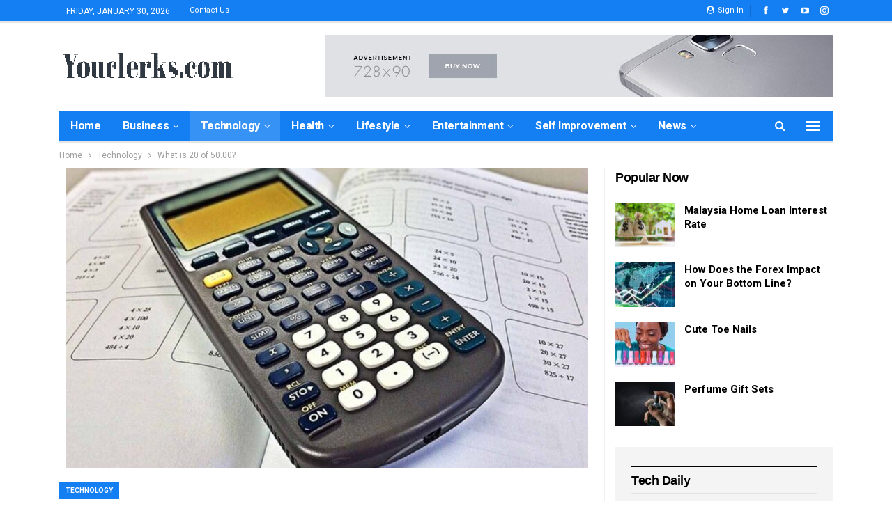

--- FILE ---
content_type: text/html; charset=UTF-8
request_url: https://youclerks.com/what-is-20-of-50-00/
body_size: 20950
content:
	<!DOCTYPE html>
<!--[if IE 8]>
	<html class="ie ie8" lang="en-US" prefix="og: https://ogp.me/ns#"> <![endif]-->
<!--[if IE 9]>
	<html class="ie ie9" lang="en-US" prefix="og: https://ogp.me/ns#"> <![endif]-->
<!--[if gt IE 9]><!-->
<html lang=en-US prefix="og: https://ogp.me/ns#"> <!--<![endif]-->
<head>
<meta charset=UTF-8>
<meta http-equiv=X-UA-Compatible content="IE=edge">
<meta name=viewport content="width=device-width, initial-scale=1.0">
<link rel=pingback href="https://youclerks.com/xmlrpc.php"/>
<!-- Search Engine Optimization by Rank Math - https://rankmath.com/ -->
<title>What is 20 of 50.00? - Youclerks</title>
<meta name=description content="If you need to know the percentage of any number, multiplying two numbers together will give you the answer - for instance, 20 of 50 equals 10."/>
<meta name=robots content="index, follow, max-snippet:-1, max-video-preview:-1, max-image-preview:large"/>
<link rel=canonical href="https://youclerks.com/what-is-20-of-50-00/"/>
<meta property=og:locale content=en_US />
<meta property=og:type content=article />
<meta property=og:title content="What is 20 of 50.00? - Youclerks"/>
<meta property=og:description content="If you need to know the percentage of any number, multiplying two numbers together will give you the answer - for instance, 20 of 50 equals 10."/>
<meta property=og:url content="https://youclerks.com/what-is-20-of-50-00/"/>
<meta property=og:site_name content=Youclerks />
<meta property=article:tag content=Technology />
<meta property=article:section content=Technology />
<meta property=og:updated_time content="2023-08-22T05:00:48+00:00"/>
<meta property=og:image content="https://youclerks.com/wp-content/uploads/2023/08/calculator-988017_640.jpg"/>
<meta property=og:image:secure_url content="https://youclerks.com/wp-content/uploads/2023/08/calculator-988017_640.jpg"/>
<meta property=og:image:width content=1200 />
<meta property=og:image:height content=797 />
<meta property=og:image:alt content="20 of 50.00"/>
<meta property=og:image:type content="image/jpeg"/>
<meta property=article:published_time content="2023-08-21T04:26:04+00:00"/>
<meta property=article:modified_time content="2023-08-22T05:00:48+00:00"/>
<meta name=twitter:card content=summary_large_image />
<meta name=twitter:title content="What is 20 of 50.00? - Youclerks"/>
<meta name=twitter:description content="If you need to know the percentage of any number, multiplying two numbers together will give you the answer - for instance, 20 of 50 equals 10."/>
<meta name=twitter:image content="https://youclerks.com/wp-content/uploads/2023/08/calculator-988017_640.jpg"/>
<meta name=twitter:label1 content="Written by"/>
<meta name=twitter:data1 content=linda />
<meta name=twitter:label2 content="Time to read"/>
<meta name=twitter:data2 content="1 minute"/>
<script type="application/ld+json" class=rank-math-schema>{"@context":"https://schema.org","@graph":[{"@type":["Organization","Person"],"@id":"https://youclerks.com/#person","name":"linda","url":"https://youclerks.com"},{"@type":"WebSite","@id":"https://youclerks.com/#website","url":"https://youclerks.com","name":"Youclerks","publisher":{"@id":"https://youclerks.com/#person"},"inLanguage":"en-US"},{"@type":"ImageObject","@id":"https://youclerks.com/wp-content/uploads/2023/08/calculator-988017_640.jpg","url":"https://youclerks.com/wp-content/uploads/2023/08/calculator-988017_640.jpg","width":"1200","height":"797","caption":"20 of 50.00","inLanguage":"en-US"},{"@type":"WebPage","@id":"https://youclerks.com/what-is-20-of-50-00/#webpage","url":"https://youclerks.com/what-is-20-of-50-00/","name":"What is 20 of 50.00? - Youclerks","datePublished":"2023-08-21T04:26:04+00:00","dateModified":"2023-08-22T05:00:48+00:00","isPartOf":{"@id":"https://youclerks.com/#website"},"primaryImageOfPage":{"@id":"https://youclerks.com/wp-content/uploads/2023/08/calculator-988017_640.jpg"},"inLanguage":"en-US"},{"@type":"Person","@id":"#","name":"linda","url":"#","image":{"@type":"ImageObject","@id":"https://secure.gravatar.com/avatar/4d3c4343d07775107073caeb22d5ce5cd8d71696ef92170fc2baed5576b58762?s=96&amp;d=mm&amp;r=g","url":"https://secure.gravatar.com/avatar/4d3c4343d07775107073caeb22d5ce5cd8d71696ef92170fc2baed5576b58762?s=96&amp;d=mm&amp;r=g","caption":"linda","inLanguage":"en-US"},"sameAs":["https://youclerks.com"]},{"@type":"BlogPosting","headline":"What is 20 of 50.00? - Youclerks","datePublished":"2023-08-21T04:26:04+00:00","dateModified":"2023-08-22T05:00:48+00:00","articleSection":"Technology","author":{"@id":"#","name":"linda"},"publisher":{"@id":"https://youclerks.com/#person"},"description":"If you need to know the percentage of any number, multiplying two numbers together will give you the answer - for instance, 20 of 50 equals 10.","name":"What is 20 of 50.00? - Youclerks","@id":"https://youclerks.com/what-is-20-of-50-00/#richSnippet","isPartOf":{"@id":"https://youclerks.com/what-is-20-of-50-00/#webpage"},"image":{"@id":"https://youclerks.com/wp-content/uploads/2023/08/calculator-988017_640.jpg"},"inLanguage":"en-US","mainEntityOfPage":{"@id":"https://youclerks.com/what-is-20-of-50-00/#webpage"}}]}</script>
<!-- /Rank Math WordPress SEO plugin -->
<!-- Better Open Graph, Schema.org & Twitter Integration -->
<meta property=og:locale content=en_us />
<meta property=og:site_name content=Youclerks />
<meta property=og:url content="https://youclerks.com/what-is-20-of-50-00/"/>
<meta property=og:title content="What is 20 of 50.00?"/>
<meta property=og:image content="https://youclerks.com/wp-content/uploads/2023/08/calculator-988017_640-1024x680.jpg"/>
<meta property=article:section content=Technology />
<meta property=article:tag content=Technology />
<meta property=og:description content="If you need to know the percentage of any number, multiplying two numbers together will give you the answer - for instance, 20 of 50 equals 10.Knowledge of calculating percentages can help you find better deals when shopping online and in stores. In "/>
<meta property=og:type content=article />
<meta name=twitter:card content=summary />
<meta name=twitter:url content="https://youclerks.com/what-is-20-of-50-00/"/>
<meta name=twitter:title content="What is 20 of 50.00?"/>
<meta name=twitter:description content="If you need to know the percentage of any number, multiplying two numbers together will give you the answer - for instance, 20 of 50 equals 10.Knowledge of calculating percentages can help you find better deals when shopping online and in stores. In "/>
<meta name=twitter:image content="https://youclerks.com/wp-content/uploads/2023/08/calculator-988017_640-1024x680.jpg"/>
<!-- / Better Open Graph, Schema.org & Twitter Integration. -->
<link rel=dns-prefetch href='//fonts.googleapis.com'/>
<style id=wp-img-auto-sizes-contain-inline-css type='text/css'>img:is([sizes=auto i],[sizes^="auto," i]){contain-intrinsic-size:3000px 1500px}</style>
<link rel=stylesheet id=structured-content-frontend-css href='https://youclerks.com/wp-content/plugins/structured-content/dist/blocks.style.build.css?ver=1.7.0' type='text/css' media=all />
<style id=wp-emoji-styles-inline-css type='text/css'>img.wp-smiley,img.emoji{display:inline!important;border:none!important;box-shadow:none!important;height:1em!important;width:1em!important;margin:0 .07em!important;vertical-align:-.1em!important;background:none!important;padding:0!important}</style>
<style id=wp-block-library-inline-css type='text/css'>:root{--wp-block-synced-color:#7a00df;--wp-block-synced-color--rgb:122 , 0 , 223;--wp-bound-block-color:var(--wp-block-synced-color);--wp-editor-canvas-background:#ddd;--wp-admin-theme-color:#007cba;--wp-admin-theme-color--rgb:0 , 124 , 186;--wp-admin-theme-color-darker-10:#006ba1;--wp-admin-theme-color-darker-10--rgb:0 , 107 , 160.5;--wp-admin-theme-color-darker-20:#005a87;--wp-admin-theme-color-darker-20--rgb:0 , 90 , 135;--wp-admin-border-width-focus:2px}@media (min-resolution:192dpi){:root{--wp-admin-border-width-focus:1.5px}}.wp-element-button{cursor:pointer}:root .has-very-light-gray-background-color{background-color:#eee}:root .has-very-dark-gray-background-color{background-color:#313131}:root .has-very-light-gray-color{color:#eee}:root .has-very-dark-gray-color{color:#313131}:root .has-vivid-green-cyan-to-vivid-cyan-blue-gradient-background{background:linear-gradient(135deg,#00d084,#0693e3)}:root .has-purple-crush-gradient-background{background:linear-gradient(135deg,#34e2e4,#4721fb 50%,#ab1dfe)}:root .has-hazy-dawn-gradient-background{background:linear-gradient(135deg,#faaca8,#dad0ec)}:root .has-subdued-olive-gradient-background{background:linear-gradient(135deg,#fafae1,#67a671)}:root .has-atomic-cream-gradient-background{background:linear-gradient(135deg,#fdd79a,#004a59)}:root .has-nightshade-gradient-background{background:linear-gradient(135deg,#330968,#31cdcf)}:root .has-midnight-gradient-background{background:linear-gradient(135deg,#020381,#2874fc)}:root{--wp--preset--font-size--normal:16px;--wp--preset--font-size--huge:42px}.has-regular-font-size{font-size:1em}.has-larger-font-size{font-size:2.625em}.has-normal-font-size{font-size:var(--wp--preset--font-size--normal)}.has-huge-font-size{font-size:var(--wp--preset--font-size--huge)}.has-text-align-center{text-align:center}.has-text-align-left{text-align:left}.has-text-align-right{text-align:right}.has-fit-text{white-space:nowrap!important}#end-resizable-editor-section{display:none}.aligncenter{clear:both}.items-justified-left{justify-content:flex-start}.items-justified-center{justify-content:center}.items-justified-right{justify-content:flex-end}.items-justified-space-between{justify-content:space-between}.screen-reader-text{border:0;clip-path:inset(50%);height:1px;margin:-1px;overflow:hidden;padding:0;position:absolute;width:1px;word-wrap:normal!important}.screen-reader-text:focus{background-color:#ddd;clip-path:none;color:#444;display:block;font-size:1em;height:auto;left:5px;line-height:normal;padding:15px 23px 14px;text-decoration:none;top:5px;width:auto;z-index:100000}html :where(.has-border-color){border-style:solid}html :where([style*=border-top-color]){border-top-style:solid}html :where([style*=border-right-color]){border-right-style:solid}html :where([style*=border-bottom-color]){border-bottom-style:solid}html :where([style*=border-left-color]){border-left-style:solid}html :where([style*=border-width]){border-style:solid}html :where([style*=border-top-width]){border-top-style:solid}html :where([style*=border-right-width]){border-right-style:solid}html :where([style*=border-bottom-width]){border-bottom-style:solid}html :where([style*=border-left-width]){border-left-style:solid}html :where(img[class*=wp-image-]){height:auto;max-width:100%}:where(figure){margin:0 0 1em}html :where(.is-position-sticky){--wp-admin--admin-bar--position-offset:var(--wp-admin--admin-bar--height,0)}@media screen and (max-width:600px){html :where(.is-position-sticky){--wp-admin--admin-bar--position-offset:0}}</style><style id=global-styles-inline-css type='text/css'>:root{--wp--preset--aspect-ratio--square:1;--wp--preset--aspect-ratio--4-3: 4/3;--wp--preset--aspect-ratio--3-4: 3/4;--wp--preset--aspect-ratio--3-2: 3/2;--wp--preset--aspect-ratio--2-3: 2/3;--wp--preset--aspect-ratio--16-9: 16/9;--wp--preset--aspect-ratio--9-16: 9/16;--wp--preset--color--black:#000;--wp--preset--color--cyan-bluish-gray:#abb8c3;--wp--preset--color--white:#fff;--wp--preset--color--pale-pink:#f78da7;--wp--preset--color--vivid-red:#cf2e2e;--wp--preset--color--luminous-vivid-orange:#ff6900;--wp--preset--color--luminous-vivid-amber:#fcb900;--wp--preset--color--light-green-cyan:#7bdcb5;--wp--preset--color--vivid-green-cyan:#00d084;--wp--preset--color--pale-cyan-blue:#8ed1fc;--wp--preset--color--vivid-cyan-blue:#0693e3;--wp--preset--color--vivid-purple:#9b51e0;--wp--preset--gradient--vivid-cyan-blue-to-vivid-purple:linear-gradient(135deg,#0693e3 0%,#9b51e0 100%);--wp--preset--gradient--light-green-cyan-to-vivid-green-cyan:linear-gradient(135deg,#7adcb4 0%,#00d082 100%);--wp--preset--gradient--luminous-vivid-amber-to-luminous-vivid-orange:linear-gradient(135deg,#fcb900 0%,#ff6900 100%);--wp--preset--gradient--luminous-vivid-orange-to-vivid-red:linear-gradient(135deg,#ff6900 0%,#cf2e2e 100%);--wp--preset--gradient--very-light-gray-to-cyan-bluish-gray:linear-gradient(135deg,#eee 0%,#a9b8c3 100%);--wp--preset--gradient--cool-to-warm-spectrum:linear-gradient(135deg,#4aeadc 0%,#9778d1 20%,#cf2aba 40%,#ee2c82 60%,#fb6962 80%,#fef84c 100%);--wp--preset--gradient--blush-light-purple:linear-gradient(135deg,#ffceec 0%,#9896f0 100%);--wp--preset--gradient--blush-bordeaux:linear-gradient(135deg,#fecda5 0%,#fe2d2d 50%,#6b003e 100%);--wp--preset--gradient--luminous-dusk:linear-gradient(135deg,#ffcb70 0%,#c751c0 50%,#4158d0 100%);--wp--preset--gradient--pale-ocean:linear-gradient(135deg,#fff5cb 0%,#b6e3d4 50%,#33a7b5 100%);--wp--preset--gradient--electric-grass:linear-gradient(135deg,#caf880 0%,#71ce7e 100%);--wp--preset--gradient--midnight:linear-gradient(135deg,#020381 0%,#2874fc 100%);--wp--preset--font-size--small:13px;--wp--preset--font-size--medium:20px;--wp--preset--font-size--large:36px;--wp--preset--font-size--x-large:42px;--wp--preset--spacing--20:.44rem;--wp--preset--spacing--30:.67rem;--wp--preset--spacing--40:1rem;--wp--preset--spacing--50:1.5rem;--wp--preset--spacing--60:2.25rem;--wp--preset--spacing--70:3.38rem;--wp--preset--spacing--80:5.06rem;--wp--preset--shadow--natural:6px 6px 9px rgba(0,0,0,.2);--wp--preset--shadow--deep:12px 12px 50px rgba(0,0,0,.4);--wp--preset--shadow--sharp:6px 6px 0 rgba(0,0,0,.2);--wp--preset--shadow--outlined:6px 6px 0 -3px #fff , 6px 6px #000;--wp--preset--shadow--crisp:6px 6px 0 #000}:where(.is-layout-flex){gap:.5em}:where(.is-layout-grid){gap:.5em}body .is-layout-flex{display:flex}.is-layout-flex{flex-wrap:wrap;align-items:center}.is-layout-flex > :is(*, div){margin:0}body .is-layout-grid{display:grid}.is-layout-grid > :is(*, div){margin:0}:where(.wp-block-columns.is-layout-flex){gap:2em}:where(.wp-block-columns.is-layout-grid){gap:2em}:where(.wp-block-post-template.is-layout-flex){gap:1.25em}:where(.wp-block-post-template.is-layout-grid){gap:1.25em}.has-black-color{color:var(--wp--preset--color--black)!important}.has-cyan-bluish-gray-color{color:var(--wp--preset--color--cyan-bluish-gray)!important}.has-white-color{color:var(--wp--preset--color--white)!important}.has-pale-pink-color{color:var(--wp--preset--color--pale-pink)!important}.has-vivid-red-color{color:var(--wp--preset--color--vivid-red)!important}.has-luminous-vivid-orange-color{color:var(--wp--preset--color--luminous-vivid-orange)!important}.has-luminous-vivid-amber-color{color:var(--wp--preset--color--luminous-vivid-amber)!important}.has-light-green-cyan-color{color:var(--wp--preset--color--light-green-cyan)!important}.has-vivid-green-cyan-color{color:var(--wp--preset--color--vivid-green-cyan)!important}.has-pale-cyan-blue-color{color:var(--wp--preset--color--pale-cyan-blue)!important}.has-vivid-cyan-blue-color{color:var(--wp--preset--color--vivid-cyan-blue)!important}.has-vivid-purple-color{color:var(--wp--preset--color--vivid-purple)!important}.has-black-background-color{background-color:var(--wp--preset--color--black)!important}.has-cyan-bluish-gray-background-color{background-color:var(--wp--preset--color--cyan-bluish-gray)!important}.has-white-background-color{background-color:var(--wp--preset--color--white)!important}.has-pale-pink-background-color{background-color:var(--wp--preset--color--pale-pink)!important}.has-vivid-red-background-color{background-color:var(--wp--preset--color--vivid-red)!important}.has-luminous-vivid-orange-background-color{background-color:var(--wp--preset--color--luminous-vivid-orange)!important}.has-luminous-vivid-amber-background-color{background-color:var(--wp--preset--color--luminous-vivid-amber)!important}.has-light-green-cyan-background-color{background-color:var(--wp--preset--color--light-green-cyan)!important}.has-vivid-green-cyan-background-color{background-color:var(--wp--preset--color--vivid-green-cyan)!important}.has-pale-cyan-blue-background-color{background-color:var(--wp--preset--color--pale-cyan-blue)!important}.has-vivid-cyan-blue-background-color{background-color:var(--wp--preset--color--vivid-cyan-blue)!important}.has-vivid-purple-background-color{background-color:var(--wp--preset--color--vivid-purple)!important}.has-black-border-color{border-color:var(--wp--preset--color--black)!important}.has-cyan-bluish-gray-border-color{border-color:var(--wp--preset--color--cyan-bluish-gray)!important}.has-white-border-color{border-color:var(--wp--preset--color--white)!important}.has-pale-pink-border-color{border-color:var(--wp--preset--color--pale-pink)!important}.has-vivid-red-border-color{border-color:var(--wp--preset--color--vivid-red)!important}.has-luminous-vivid-orange-border-color{border-color:var(--wp--preset--color--luminous-vivid-orange)!important}.has-luminous-vivid-amber-border-color{border-color:var(--wp--preset--color--luminous-vivid-amber)!important}.has-light-green-cyan-border-color{border-color:var(--wp--preset--color--light-green-cyan)!important}.has-vivid-green-cyan-border-color{border-color:var(--wp--preset--color--vivid-green-cyan)!important}.has-pale-cyan-blue-border-color{border-color:var(--wp--preset--color--pale-cyan-blue)!important}.has-vivid-cyan-blue-border-color{border-color:var(--wp--preset--color--vivid-cyan-blue)!important}.has-vivid-purple-border-color{border-color:var(--wp--preset--color--vivid-purple)!important}.has-vivid-cyan-blue-to-vivid-purple-gradient-background{background:var(--wp--preset--gradient--vivid-cyan-blue-to-vivid-purple)!important}.has-light-green-cyan-to-vivid-green-cyan-gradient-background{background:var(--wp--preset--gradient--light-green-cyan-to-vivid-green-cyan)!important}.has-luminous-vivid-amber-to-luminous-vivid-orange-gradient-background{background:var(--wp--preset--gradient--luminous-vivid-amber-to-luminous-vivid-orange)!important}.has-luminous-vivid-orange-to-vivid-red-gradient-background{background:var(--wp--preset--gradient--luminous-vivid-orange-to-vivid-red)!important}.has-very-light-gray-to-cyan-bluish-gray-gradient-background{background:var(--wp--preset--gradient--very-light-gray-to-cyan-bluish-gray)!important}.has-cool-to-warm-spectrum-gradient-background{background:var(--wp--preset--gradient--cool-to-warm-spectrum)!important}.has-blush-light-purple-gradient-background{background:var(--wp--preset--gradient--blush-light-purple)!important}.has-blush-bordeaux-gradient-background{background:var(--wp--preset--gradient--blush-bordeaux)!important}.has-luminous-dusk-gradient-background{background:var(--wp--preset--gradient--luminous-dusk)!important}.has-pale-ocean-gradient-background{background:var(--wp--preset--gradient--pale-ocean)!important}.has-electric-grass-gradient-background{background:var(--wp--preset--gradient--electric-grass)!important}.has-midnight-gradient-background{background:var(--wp--preset--gradient--midnight)!important}.has-small-font-size{font-size:var(--wp--preset--font-size--small)!important}.has-medium-font-size{font-size:var(--wp--preset--font-size--medium)!important}.has-large-font-size{font-size:var(--wp--preset--font-size--large)!important}.has-x-large-font-size{font-size:var(--wp--preset--font-size--x-large)!important}</style>
<style id=classic-theme-styles-inline-css type='text/css'>.wp-block-button__link{color:#fff;background-color:#32373c;border-radius:9999px;box-shadow:none;text-decoration:none;padding:calc(.667em + 2px) calc(1.333em + 2px);font-size:1.125em}.wp-block-file__button{background:#32373c;color:#fff;text-decoration:none}</style>
<link rel=stylesheet id=ez-toc-css href='https://youclerks.com/wp-content/plugins/easy-table-of-contents/assets/css/screen.min.css?ver=2.0.80' type='text/css' media=all />
<style id=ez-toc-inline-css type='text/css'>div#ez-toc-container .ez-toc-title{font-size:120%}div#ez-toc-container .ez-toc-title{font-weight:500}div#ez-toc-container ul li,div#ez-toc-container ul li a{font-size:95%}div#ez-toc-container ul li,div#ez-toc-container ul li a{font-weight:500}div#ez-toc-container nav ul ul li{font-size:90%}.ez-toc-box-title{font-weight:bold;margin-bottom:10px;text-align:center;text-transform:uppercase;letter-spacing:1px;color:#666;padding-bottom:5px;position:absolute;top:-4%;left:5%;background-color:inherit;transition:top .3s ease}.ez-toc-box-title.toc-closed{top:-25%}.ez-toc-container-direction{direction:ltr}.ez-toc-counter ul{counter-reset:item}.ez-toc-counter nav ul li a::before{content:counters(item,'.',decimal) '. ';display:inline-block;counter-increment:item;flex-grow:0;flex-shrink:0;margin-right:.2em;float:left}.ez-toc-widget-direction{direction:ltr}.ez-toc-widget-container ul{counter-reset:item}.ez-toc-widget-container nav ul li a::before{content:counters(item,'.',decimal) '. ';display:inline-block;counter-increment:item;flex-grow:0;flex-shrink:0;margin-right:.2em;float:left}</style>
<link rel=stylesheet id=better-framework-main-fonts-css href='https://fonts.googleapis.com/css?family=Roboto:400,500,700&#038;display=swap' type='text/css' media=all />
<script type="text/javascript" src="https://youclerks.com/wp-includes/js/jquery/jquery.min.js?ver=3.7.1" id=jquery-core-js></script>
<script type="text/javascript" src="https://youclerks.com/wp-includes/js/jquery/jquery-migrate.min.js?ver=3.4.1" id=jquery-migrate-js></script>
<link rel="https://api.w.org/" href="https://youclerks.com/wp-json/"/><link rel=alternate title=JSON type="application/json" href="https://youclerks.com/wp-json/wp/v2/posts/315"/><meta name=generator content="WordPress 6.9"/>
<link rel=shortlink href='https://youclerks.com/?p=315'/>
<meta name=google-site-verification content=HNEMDYEps5oSkdbeKwyp7yb1piR96f_agW-HdNgwOko /><meta name=generator content="Powered by WPBakery Page Builder - drag and drop page builder for WordPress."/>
<script type="application/ld+json">{
    "@context": "http://schema.org/",
    "@type": "Organization",
    "@id": "#organization",
    "logo": {
        "@type": "ImageObject",
        "url": "https://youclerks.com/wp-content/uploads/2023/08/logo252x50-.png"
    },
    "url": "https://youclerks.com/",
    "name": "Youclerks",
    "description": ""
}</script>
<script type="application/ld+json">{
    "@context": "http://schema.org/",
    "@type": "WebSite",
    "name": "Youclerks",
    "alternateName": "",
    "url": "https://youclerks.com/"
}</script>
<script type="application/ld+json">{
    "@context": "http://schema.org/",
    "@type": "BlogPosting",
    "headline": "What is 20 of 50.00?",
    "description": "If you need to know the percentage of any number, multiplying two numbers together will give you the answer - for instance, 20 of 50 equals 10.Knowledge of calculating percentages can help you find better deals when shopping online and in stores. In ",
    "datePublished": "2023-08-21",
    "dateModified": "2023-08-22",
    "author": {
        "@type": "Person",
        "@id": "#person-linda",
        "name": "linda"
    },
    "image": "https://youclerks.com/wp-content/uploads/2023/08/calculator-988017_640.jpg",
    "interactionStatistic": [
        {
            "@type": "InteractionCounter",
            "interactionType": "http://schema.org/CommentAction",
            "userInteractionCount": 0
        }
    ],
    "publisher": {
        "@id": "#organization"
    },
    "mainEntityOfPage": "https://youclerks.com/what-is-20-of-50-00/"
}</script>
<link rel=stylesheet id=bf-minifed-css-1 href='https://youclerks.com/wp-content/bs-booster-cache/2a8b0e588b1a504ccf47674b93673837.css' type='text/css' media=all />
<link rel=stylesheet id=7.11.0-1768487492 href='https://youclerks.com/wp-content/bs-booster-cache/8883ae63345685d6a0dd4057e75555c2.css' type='text/css' media=all />
<link rel=icon href="https://youclerks.com/wp-content/uploads/2023/08/cropped-logo512x512-32x32.png" sizes=32x32 />
<link rel=icon href="https://youclerks.com/wp-content/uploads/2023/08/cropped-logo512x512-192x192.png" sizes=192x192 />
<link rel=apple-touch-icon href="https://youclerks.com/wp-content/uploads/2023/08/cropped-logo512x512-180x180.png"/>
<meta name=msapplication-TileImage content="https://youclerks.com/wp-content/uploads/2023/08/cropped-logo512x512-270x270.png"/>
<noscript><style>.wpb_animate_when_almost_visible{opacity:1}</style></noscript>	</head>
<body class="wp-singular post-template-default single single-post postid-315 single-format-standard wp-theme-publisher bs-theme bs-publisher bs-publisher-tech-magazine active-light-box ltr close-rh page-layout-2-col page-layout-2-col-right full-width active-sticky-sidebar main-menu-sticky-smart main-menu-boxed active-ajax-search single-prim-cat-35 single-cat-35  bs-hide-ha wpb-js-composer js-comp-ver-6.7.0 vc_responsive bs-ll-a" dir=ltr><noscript><meta HTTP-EQUIV="refresh" content="0;url='http://youclerks.com/what-is-20-of-50-00/?PageSpeed=noscript'" /><style><!--table,div,span,font,p{display:none} --></style><div style="display:block">Please click <a href="http://youclerks.com/what-is-20-of-50-00/?PageSpeed=noscript">here</a> if you are not redirected within a few seconds.</div></noscript>
<div class=off-canvas-overlay></div>
<div class="off-canvas-container left skin-white">
<div class=off-canvas-inner>
<span class=canvas-close><i></i></span>
<div class=off-canvas-header>
<div class=logo>
<a href="https://youclerks.com/">
<img src="https://youclerks.com/wp-content/uploads/2023/08/logo252x50-1-1.png" alt=Youclerks>
</a>
</div>
<div class=site-description></div>
</div>
<div class=off-canvas-search>
<form role=search method=get action="https://youclerks.com">
<input type=text name=s value="" placeholder=Search...>
<i class="fa fa-search"></i>
</form>
</div>
<div class=off-canvas-menu>
<div class=off-canvas-menu-fallback></div>
</div>
<div class=off_canvas_footer>
<div class="off_canvas_footer-info entry-content">
<div class="  better-studio-shortcode bsc-clearfix better-social-counter style-button colored in-4-col">
<ul class="social-list bsc-clearfix"><li class="social-item facebook"><a href="https://www.facebook.com/youclerks" target=_blank> <i class="item-icon bsfi-facebook"></i><span class=item-title> Likes </span> </a> </li> <li class="social-item twitter"><a href="https://twitter.com/samirdn123" target=_blank> <i class="item-icon bsfi-twitter"></i><span class=item-title> Followers </span> </a> </li> <li class="social-item youtube"><a href="https://youtube.com/channel/UCJxNjOPGD96HaKpbs9LJLhw" target=_blank> <i class="item-icon bsfi-youtube"></i><span class=item-title> Subscribers </span> </a> </li> <li class="social-item instagram"><a href="https://instagram.com/samirdn123" target=_blank> <i class="item-icon bsfi-instagram"></i><span class=item-title> Followers </span> </a> </li> <li class="social-item telegram"><a href="https://t.me/samirdn123" target=_blank> <i class="item-icon bsfi-telegram"></i><span class=item-title> Friends </span> </a> </li> <li class="social-item pinterest"><a href="https://www.pinterest.com/samirdn123" target=_blank> <i class="item-icon bsfi-pinterest"></i><span class=item-title> Followers </span> </a> </li> </ul>
</div>
</div>
</div>
</div>
</div>
<div class="main-wrap content-main-wrap">
<header id=header class="site-header header-style-2 boxed" itemscope=itemscope itemtype="https://schema.org/WPHeader">
<section class="topbar topbar-style-1 hidden-xs hidden-xs">
<div class=content-wrap>
<div class=container>
<div class="topbar-inner clearfix">
<div class=section-links>
<div class="  better-studio-shortcode bsc-clearfix better-social-counter style-button not-colored in-4-col">
<ul class="social-list bsc-clearfix"><li class="social-item facebook"><a href="https://www.facebook.com/youclerks" target=_blank> <i class="item-icon bsfi-facebook"></i><span class=item-title> Likes </span> </a> </li> <li class="social-item twitter"><a href="https://twitter.com/samirdn123" target=_blank> <i class="item-icon bsfi-twitter"></i><span class=item-title> Followers </span> </a> </li> <li class="social-item youtube"><a href="https://youtube.com/channel/UCJxNjOPGD96HaKpbs9LJLhw" target=_blank> <i class="item-icon bsfi-youtube"></i><span class=item-title> Subscribers </span> </a> </li> <li class="social-item instagram"><a href="https://instagram.com/samirdn123" target=_blank> <i class="item-icon bsfi-instagram"></i><span class=item-title> Followers </span> </a> </li> </ul>
</div>
<a class="topbar-sign-in behind-social" data-toggle=modal data-target="#bsLoginModal">
<i class="fa fa-user-circle"></i> Sign in	</a>
<div class="modal sign-in-modal fade" id=bsLoginModal tabindex=-1 role=dialog style="display: none">
<div class=modal-dialog role=document>
<div class=modal-content>
<span class=close-modal data-dismiss=modal aria-label=Close><i class="fa fa-close"></i></span>
<div class=modal-body>
<div id=form_24955_ class="bs-shortcode bs-login-shortcode ">
<div class="bs-login bs-type-login" style=display:none>
<div class="bs-login-panel bs-login-sign-panel bs-current-login-panel">
<form name=loginform action="https://youclerks.com/wp-login.php" method=post>
<div class=login-header>
<span class="login-icon fa fa-user-circle main-color"></span>
<p>Welcome, Login to your account.</p>
</div>
<div class="login-field login-username">
<input type=text name=log id=form_24955_user_login class=input value="" size=20 placeholder="Username or Email..." required />
</div>
<div class="login-field login-password">
<input type=password name=pwd id=form_24955_user_pass class=input value="" size=20 placeholder=Password... required />
</div>
<div class=login-field>
<a href="https://youclerks.com/wp-login.php?action=lostpassword&redirect_to=https%3A%2F%2Fyouclerks.com%2Fwhat-is-20-of-50-00%2F&sdit" class=go-reset-panel>Forget password?</a>
<span class=login-remember>
<input class=remember-checkbox name=rememberme type=checkbox id=form_24955_rememberme value=forever />
<label class=remember-label>Remember me</label>
</span>
</div>
<div class="login-field login-submit">
<input type=submit name=wp-submit class="button-primary login-btn" value="Log In"/>
<input type=hidden name=redirect_to value="https://youclerks.com/what-is-20-of-50-00/"/>
</div>
</form>
</div>
<div class="bs-login-panel bs-login-reset-panel">
<span class=go-login-panel><i class="fa fa-angle-left"></i> Sign in</span>
<div class=bs-login-reset-panel-inner>
<div class=login-header>
<span class="login-icon fa fa-support"></span>
<p>Recover your password.</p>
<p>A password will be e-mailed to you.</p>
</div>
<form name=lostpasswordform id=form_24955_lostpasswordform action="https://youclerks.com/wp-login.php?action=lostpassword" method=post>
<div class="login-field reset-username">
<input type=text name=user_login class=input value="" placeholder="Username or Email..." required />
</div>
<div class="login-field reset-submit">
<input type=hidden name=redirect_to value=""/>
<input type=submit name=wp-submit class=login-btn value="Send My Password"/>
</div>
</form>
</div>
</div>
</div>
</div>
</div>
</div>
</div>
</div>
</div>
<div class=section-menu>
<div id=menu-top class="menu top-menu-wrapper" role=navigation itemscope=itemscope itemtype="https://schema.org/SiteNavigationElement">
<nav class=top-menu-container>
<ul id=top-navigation class="top-menu menu clearfix bsm-pure">
<li id=topbar-date class="menu-item menu-item-date">
<span class=topbar-date>Friday, January 30, 2026</span>
</li>
<li id=menu-item-154 class="menu-item menu-item-type-post_type menu-item-object-page better-anim-fade menu-item-154"><a href="https://youclerks.com/contact/">Contact Us</a></li>
</ul>
</nav>
</div>
</div>
</div>
</div>
</div>
</section>
<div class=header-inner>
<div class=content-wrap>
<div class=container>
<div class=row>
<div class=row-height>
<div class="logo-col col-xs-4">
<div class=col-inside>
<div id=site-branding class=site-branding>
<p id=site-title class="logo h1 img-logo">
<a href="https://youclerks.com/" itemprop=url rel=home>
<img id=site-logo src="https://youclerks.com/wp-content/uploads/2023/08/logo252x50-.png" alt=Publisher data-bsrjs="https://youclerks.com/wp-content/uploads/2023/08/logo2x-.png"/>
<span class=site-title>Publisher - </span>
</a>
</p>
</div><!-- .site-branding -->
</div>
</div>
<div class="sidebar-col col-xs-8">
<div class=col-inside>
<aside id=sidebar class=sidebar role=complementary itemscope=itemscope itemtype="https://schema.org/WPSideBar">
<div class="xclnkwia xclnkwia-pubadban xclnkwia-show-desktop xclnkwia-show-tablet-portrait xclnkwia-show-tablet-landscape xclnkwia-show-phone xclnkwia-loc-header_aside_logo xclnkwia-align-right xclnkwia-column-1 xclnkwia-clearfix no-bg-box-model"><div id=xclnkwia-33-594995967 class="xclnkwia-container xclnkwia-type-image " itemscope="" itemtype="https://schema.org/WPAdBlock" data-adid=33 data-type=image><a itemprop=url class=xclnkwia-link href="#"><img class=xclnkwia-image src="https://youclerks.com/wp-content/uploads/2023/08/tech-magazine-ad-728x90-1.jpg" alt="Banner inline Header"/></a></div></div>	</aside>
</div>
</div>
</div>
</div>
</div>
</div>
</div>
<div id=menu-main class="menu main-menu-wrapper show-search-item show-off-canvas menu-actions-btn-width-2" role=navigation itemscope=itemscope itemtype="https://schema.org/SiteNavigationElement">
<div class=main-menu-inner>
<div class=content-wrap>
<div class=container>
<nav class=main-menu-container>
<ul id=main-navigation class="main-menu menu bsm-pure clearfix">
<li id=menu-item-143 class="menu-item menu-item-type-post_type menu-item-object-page menu-item-home better-anim-fade menu-item-143"><a href="https://youclerks.com/">Home</a></li>
<li id=menu-item-268 class="menu-item menu-item-type-taxonomy menu-item-object-category menu-item-has-children menu-term-16 better-anim-fade menu-item-268"><a href="https://youclerks.com/category/business/">Business</a>
<ul class=sub-menu>
<li id=menu-item-275 class="menu-item menu-item-type-taxonomy menu-item-object-category menu-term-17 better-anim-fade menu-item-275"><a href="https://youclerks.com/category/finance/">Finance</a></li>
<li id=menu-item-290 class="menu-item menu-item-type-taxonomy menu-item-object-category menu-term-18 better-anim-fade menu-item-290"><a href="https://youclerks.com/category/real-estate/">Real Estate</a></li>
<li id=menu-item-283 class="menu-item menu-item-type-taxonomy menu-item-object-category menu-term-19 better-anim-fade menu-item-283"><a href="https://youclerks.com/category/insurance/">Insurance</a></li>
<li id=menu-item-284 class="menu-item menu-item-type-taxonomy menu-item-object-category menu-term-20 better-anim-fade menu-item-284"><a href="https://youclerks.com/category/jobs/">Jobs</a></li>
<li id=menu-item-285 class="menu-item menu-item-type-taxonomy menu-item-object-category menu-term-22 better-anim-fade menu-item-285"><a href="https://youclerks.com/category/law/">Law</a></li>
<li id=menu-item-296 class="menu-item menu-item-type-taxonomy menu-item-object-category menu-term-23 better-anim-fade menu-item-296"><a href="https://youclerks.com/category/trading/">Trading</a></li>
</ul>
</li>
<li id=menu-item-295 class="menu-item menu-item-type-taxonomy menu-item-object-category current-post-ancestor current-menu-parent current-post-parent menu-item-has-children menu-term-35 better-anim-fade menu-item-295"><a href="https://youclerks.com/category/technology/">Technology</a>
<ul class=sub-menu>
<li id=menu-item-266 class="menu-item menu-item-type-taxonomy menu-item-object-category menu-term-37 better-anim-fade menu-item-266"><a href="https://youclerks.com/category/automobile/">Automobile</a></li>
<li id=menu-item-269 class="menu-item menu-item-type-taxonomy menu-item-object-category menu-term-36 better-anim-fade menu-item-269"><a href="https://youclerks.com/category/digital-marketing/">Digital Marketing</a></li>
<li id=menu-item-271 class="menu-item menu-item-type-taxonomy menu-item-object-category menu-term-38 better-anim-fade menu-item-271"><a href="https://youclerks.com/category/electronics/">Electronics</a></li>
<li id=menu-item-287 class="menu-item menu-item-type-taxonomy menu-item-object-category menu-term-39 better-anim-fade menu-item-287"><a href="https://youclerks.com/category/motorbikes/">Motorbikes</a></li>
</ul>
</li>
<li id=menu-item-280 class="menu-item menu-item-type-taxonomy menu-item-object-category menu-item-has-children menu-term-24 better-anim-fade menu-item-280"><a href="https://youclerks.com/category/health/">Health</a>
<ul class=sub-menu>
<li id=menu-item-277 class="menu-item menu-item-type-taxonomy menu-item-object-category menu-term-25 better-anim-fade menu-item-277"><a href="https://youclerks.com/category/food/">Food</a></li>
<li id=menu-item-276 class="menu-item menu-item-type-taxonomy menu-item-object-category menu-term-26 better-anim-fade menu-item-276"><a href="https://youclerks.com/category/fitness/">Fitness</a></li>
<li id=menu-item-293 class="menu-item menu-item-type-taxonomy menu-item-object-category menu-term-28 better-anim-fade menu-item-293"><a href="https://youclerks.com/category/skin-care/">Skin Care</a></li>
<li id=menu-item-298 class="menu-item menu-item-type-taxonomy menu-item-object-category menu-term-27 better-anim-fade menu-item-298"><a href="https://youclerks.com/category/weight-loss/">Weight Loss</a></li>
</ul>
</li>
<li id=menu-item-286 class="menu-item menu-item-type-taxonomy menu-item-object-category menu-item-has-children menu-term-29 better-anim-fade menu-item-286"><a href="https://youclerks.com/category/lifestyle/">Lifestyle</a>
<ul class=sub-menu>
<li id=menu-item-274 class="menu-item menu-item-type-taxonomy menu-item-object-category menu-term-31 better-anim-fade menu-item-274"><a href="https://youclerks.com/category/fashion/">Fashion</a></li>
<li id=menu-item-281 class="menu-item menu-item-type-taxonomy menu-item-object-category menu-term-30 better-anim-fade menu-item-281"><a href="https://youclerks.com/category/home-and-family/">Home and Family</a></li>
<li id=menu-item-267 class="menu-item menu-item-type-taxonomy menu-item-object-category menu-term-32 better-anim-fade menu-item-267"><a href="https://youclerks.com/category/baby-care/">Baby Care</a></li>
<li id=menu-item-273 class="menu-item menu-item-type-taxonomy menu-item-object-category menu-term-33 better-anim-fade menu-item-273"><a href="https://youclerks.com/category/environment/">Environment</a></li>
<li id=menu-item-279 class="menu-item menu-item-type-taxonomy menu-item-object-category menu-term-34 better-anim-fade menu-item-279"><a href="https://youclerks.com/category/gardening/">Gardening</a></li>
</ul>
</li>
<li id=menu-item-272 class="menu-item menu-item-type-taxonomy menu-item-object-category menu-item-has-children menu-term-40 better-anim-fade menu-item-272"><a href="https://youclerks.com/category/entertainment/">Entertainment</a>
<ul class=sub-menu>
<li id=menu-item-294 class="menu-item menu-item-type-taxonomy menu-item-object-category menu-term-42 better-anim-fade menu-item-294"><a href="https://youclerks.com/category/sports/">Sports</a></li>
<li id=menu-item-297 class="menu-item menu-item-type-taxonomy menu-item-object-category menu-term-43 better-anim-fade menu-item-297"><a href="https://youclerks.com/category/travel/">Travel</a></li>
<li id=menu-item-278 class="menu-item menu-item-type-taxonomy menu-item-object-category menu-term-41 better-anim-fade menu-item-278"><a href="https://youclerks.com/category/games/">Games</a></li>
</ul>
</li>
<li id=menu-item-292 class="menu-item menu-item-type-taxonomy menu-item-object-category menu-item-has-children menu-term-44 better-anim-fade menu-item-292"><a href="https://youclerks.com/category/self-improvement/">Self Improvement</a>
<ul class=sub-menu>
<li id=menu-item-291 class="menu-item menu-item-type-taxonomy menu-item-object-category menu-term-45 better-anim-fade menu-item-291"><a href="https://youclerks.com/category/relationships/">Relationships</a></li>
<li id=menu-item-270 class="menu-item menu-item-type-taxonomy menu-item-object-category menu-term-46 better-anim-fade menu-item-270"><a href="https://youclerks.com/category/education/">Education</a></li>
</ul>
</li>
<li id=menu-item-288 class="menu-item menu-item-type-taxonomy menu-item-object-category menu-item-has-children menu-term-47 better-anim-fade menu-item-288"><a href="https://youclerks.com/category/news/">News</a>
<ul class=sub-menu>
<li id=menu-item-282 class="menu-item menu-item-type-taxonomy menu-item-object-category menu-term-48 better-anim-fade menu-item-282"><a href="https://youclerks.com/category/home-improvement/">Home Improvement</a></li>
<li id=menu-item-289 class="menu-item menu-item-type-taxonomy menu-item-object-category menu-term-49 better-anim-fade menu-item-289"><a href="https://youclerks.com/category/pets/">Pets</a></li>
</ul>
</li>
</ul><!-- #main-navigation -->
<div class="menu-action-buttons width-2">
<div class="off-canvas-menu-icon-container off-icon-left">
<div class=off-canvas-menu-icon>
<div class=off-canvas-menu-icon-el></div>
</div>
</div>
<div class="search-container close">
<span class=search-handler><i class="fa fa-search"></i></span>
<div class="search-box clearfix">
<form role=search method=get class="search-form clearfix" action="https://youclerks.com">
<input type=search class=search-field placeholder=Search... value="" name=s title="Search for:" autocomplete=off>
<input type=submit class=search-submit value=Search>
</form><!-- .search-form -->
</div>
</div>
</div>
</nav><!-- .main-menu-container -->
</div>
</div>
</div>
</div><!-- .menu -->
</header><!-- .header -->
<div class="rh-header clearfix light deferred-block-exclude">
<div class="rh-container clearfix">
<div class="menu-container close">
<span class=menu-handler><span class=lines></span></span>
</div><!-- .menu-container -->
<div class="logo-container rh-img-logo">
<a href="https://youclerks.com/" itemprop=url rel=home>
<img src="https://youclerks.com/wp-content/uploads/2023/08/logo252x50-.png" alt=Youclerks data-bsrjs="https://youclerks.com/wp-content/uploads/2023/08/logo2x-.png"/>	</a>
</div><!-- .logo-container -->
</div><!-- .rh-container -->
</div><!-- .rh-header -->
<nav role=navigation aria-label=Breadcrumbs class="bf-breadcrumb clearfix bc-top-style"><div class="container bf-breadcrumb-container"><ul class=bf-breadcrumb-items itemscope itemtype="http://schema.org/BreadcrumbList"><meta name=numberOfItems content=3 /><meta name=itemListOrder content=Ascending /><li itemprop=itemListElement itemscope itemtype="http://schema.org/ListItem" class="bf-breadcrumb-item bf-breadcrumb-begin"><a itemprop=item href="https://youclerks.com" rel=home><span itemprop=name>Home</span></a><meta itemprop=position content=1 /></li><li itemprop=itemListElement itemscope itemtype="http://schema.org/ListItem" class=bf-breadcrumb-item><a itemprop=item href="https://youclerks.com/category/technology/"><span itemprop=name>Technology</span></a><meta itemprop=position content=2 /></li><li itemprop=itemListElement itemscope itemtype="http://schema.org/ListItem" class="bf-breadcrumb-item bf-breadcrumb-end"><span itemprop=name>What is 20 of 50.00?</span><meta itemprop=item content="https://youclerks.com/what-is-20-of-50-00/"/><meta itemprop=position content=3 /></li></ul></div></nav><div class=content-wrap>
<main id=content class=content-container>
<div class="container layout-2-col layout-2-col-1 layout-right-sidebar layout-bc-before post-template-10">
<div class="row main-section">
<div class="col-sm-8 content-column">
<div class=single-container>
<article id=post-315 class="post-315 post type-post status-publish format-standard has-post-thumbnail  category-technology tag-bs-technology single-post-content">
<div class=single-featured><a class="post-thumbnail open-lightbox" href="https://youclerks.com/wp-content/uploads/2023/08/calculator-988017_640.jpg"><img width=750 height=430 alt="20 of 50.00" data-src="https://youclerks.com/wp-content/uploads/2023/08/calculator-988017_640-750x430.jpg">	</a>
</div>
<div class=post-header-inner>
<div class=post-header-title>
<div class="term-badges floated"><span class="term-badge term-35"><a href="https://youclerks.com/category/technology/">Technology</a></span></div>	<h1 class=single-post-title>
<span class=post-title itemprop=headline>What is 20 of 50.00?</span>
</h1>
<div class="post-meta single-post-meta">
<a href="#" title="Browse Author Articles" class="post-author-a post-author-avatar">
<img alt='' data-src='https://secure.gravatar.com/avatar/4d3c4343d07775107073caeb22d5ce5cd8d71696ef92170fc2baed5576b58762?s=26&d=mm&r=g' class='avatar avatar-26 photo avatar-default' height=26 width=26 /><span class=post-author-name>By <b>linda</b></span>	</a>
<span class=time><time class="post-published updated" datetime="2023-08-22T05:00:48+00:00">Last updated <b>Aug 22, 2023</b></time></span>
</div>
</div>
</div>
<div class="post-share single-post-share top-share clearfix style-1">
<div class=post-share-btn-group>
<span class="views post-share-btn post-share-btn-views rank-default" data-bpv-post=315><i class="bf-icon  fa fa-eye"></i> <b class=number>342</b></span>	</div>
<div class="share-handler-wrap ">
<span class="share-handler post-share-btn rank-default">
<i class="bf-icon  fa fa-share-alt"></i>	<b class=text>Share</b>
</span>
<span class="social-item facebook"><a href="https://www.facebook.com/sharer.php?u=https%3A%2F%2Fyouclerks.com%2Fwhat-is-20-of-50-00%2F" target=_blank rel="nofollow noreferrer" class=bs-button-el onclick="window.open(this.href, 'share-facebook','left=50,top=50,width=600,height=320,toolbar=0'); return false;"><span class=icon><i class="bf-icon fa fa-facebook"></i></span></a></span><span class="social-item twitter"><a href="https://twitter.com/share?text=What is 20 of 50.00? @samirdn123&url=https%3A%2F%2Fyouclerks.com%2Fwhat-is-20-of-50-00%2F" target=_blank rel="nofollow noreferrer" class=bs-button-el onclick="window.open(this.href, 'share-twitter','left=50,top=50,width=600,height=320,toolbar=0'); return false;"><span class=icon><i class="bf-icon fa fa-twitter"></i></span></a></span><span class="social-item google_plus"><a href="https://plus.google.com/share?url=https%3A%2F%2Fyouclerks.com%2Fwhat-is-20-of-50-00%2F" target=_blank rel="nofollow noreferrer" class=bs-button-el onclick="window.open(this.href, 'share-google_plus','left=50,top=50,width=600,height=320,toolbar=0'); return false;"><span class=icon><i class="bf-icon fa fa-google"></i></span></a></span><span class="social-item reddit"><a href="https://reddit.com/submit?url=https%3A%2F%2Fyouclerks.com%2Fwhat-is-20-of-50-00%2F&title=What is 20 of 50.00?" target=_blank rel="nofollow noreferrer" class=bs-button-el onclick="window.open(this.href, 'share-reddit','left=50,top=50,width=600,height=320,toolbar=0'); return false;"><span class=icon><i class="bf-icon fa fa-reddit-alien"></i></span></a></span><span class="social-item whatsapp"><a href="whatsapp://send?text=What is 20 of 50.00? %0A%0A https%3A%2F%2Fyouclerks.com%2Fwhat-is-20-of-50-00%2F" target=_blank rel="nofollow noreferrer" class=bs-button-el onclick="window.open(this.href, 'share-whatsapp','left=50,top=50,width=600,height=320,toolbar=0'); return false;"><span class=icon><i class="bf-icon fa fa-whatsapp"></i></span></a></span><span class="social-item pinterest"><a href="https://pinterest.com/pin/create/button/?url=https%3A%2F%2Fyouclerks.com%2Fwhat-is-20-of-50-00%2F&media=https://youclerks.com/wp-content/uploads/2023/08/calculator-988017_640.jpg&description=What is 20 of 50.00?" target=_blank rel="nofollow noreferrer" class=bs-button-el onclick="window.open(this.href, 'share-pinterest','left=50,top=50,width=600,height=320,toolbar=0'); return false;"><span class=icon><i class="bf-icon fa fa-pinterest"></i></span></a></span><span class="social-item email"><a href="/cdn-cgi/l/email-protection#251a5650474f40465118724d4451054c56051715054a430510150b15151a03474a415c184d515155560016640017630017635c4a50464940574e560b464a48001763524d4451084c56081715084a43081015081515001763" target=_blank rel="nofollow noreferrer" class=bs-button-el onclick="window.open(this.href, 'share-email','left=50,top=50,width=600,height=320,toolbar=0'); return false;"><span class=icon><i class="bf-icon fa fa-envelope-open"></i></span></a></span></div>	</div>
<div class="entry-content clearfix single-post-content">
<p>If you need to know the percentage of any number, multiplying two numbers together will give you the answer &#8211; for instance, 20 of 50 equals 10.</p>
<div class="bs-irp left bs-irp-thumbnail-1">
<div class=bs-irp-heading>
<span class="h-text heading-typo">Related Posts</span>
</div>
<div class="bs-pagination-wrapper main-term-none none ">
<div class="listing listing-thumbnail listing-tb-1 clearfix columns-1">
<div class="post-2394 type-post format-standard has-post-thumbnail   listing-item listing-item-thumbnail listing-item-tb-1 main-term-35">
<div class="item-inner clearfix">
<div class="featured featured-type-featured-image">
<a alt="ai app development company" title="How to Build Autonomous Workflows with AI Software Development Services" data-src="https://youclerks.com/wp-content/uploads/2026/01/ai-app-development-company-2-86x64.jpg" data-bs-srcset="{&quot;baseurl&quot;:&quot;https:\/\/youclerks.com\/wp-content\/uploads\/2026\/01\/&quot;,&quot;sizes&quot;:{&quot;86&quot;:&quot;ai-app-development-company-2-86x64.jpg&quot;,&quot;210&quot;:&quot;ai-app-development-company-2-210x136.jpg&quot;,&quot;1200&quot;:&quot;ai-app-development-company-2.jpg&quot;}}" class=img-holder href="https://youclerks.com/build-autonomous-workflows-with-ai/"></a>
</div>
<p class=title>	<a href="https://youclerks.com/build-autonomous-workflows-with-ai/" class="post-url post-title">
How to Build Autonomous Workflows with AI Software&hellip;	</a>
</p>	</div>
</div>
<div class="post-2320 type-post format-standard has-post-thumbnail   listing-item listing-item-thumbnail listing-item-tb-1 main-term-35">
<div class="item-inner clearfix">
<div class="featured featured-type-featured-image">
<a alt="呼吸機" title="Essential Tips for Traveling with CPAP" data-src="https://youclerks.com/wp-content/uploads/2025/08/呼吸機-31-86x64.jpg" data-bs-srcset="{&quot;baseurl&quot;:&quot;https:\/\/youclerks.com\/wp-content\/uploads\/2025\/08\/&quot;,&quot;sizes&quot;:{&quot;86&quot;:&quot;\u547c\u5438\u6a5f-31-86x64.jpg&quot;,&quot;210&quot;:&quot;\u547c\u5438\u6a5f-31-210x136.jpg&quot;,&quot;1200&quot;:&quot;\u547c\u5438\u6a5f-31.jpg&quot;}}" class=img-holder href="https://youclerks.com/essential-tips-for-traveling-with-cpap/"></a>
</div>
<p class=title>	<a href="https://youclerks.com/essential-tips-for-traveling-with-cpap/" class="post-url post-title">
Essential Tips for Traveling with CPAP	</a>
</p>	</div>
</div>
<div class="post-2238 type-post format-standard has-post-thumbnail   listing-item listing-item-thumbnail listing-item-tb-1 main-term-35">
<div class="item-inner clearfix">
<div class="featured featured-type-featured-image">
<a alt="email validation service" title="Email Validation Service: The Key to Clean and Efficient Email Campaigns" data-src="https://youclerks.com/wp-content/uploads/2025/04/email-validation-service-1-86x64.jpg" data-bs-srcset="{&quot;baseurl&quot;:&quot;https:\/\/youclerks.com\/wp-content\/uploads\/2025\/04\/&quot;,&quot;sizes&quot;:{&quot;86&quot;:&quot;email-validation-service-1-86x64.jpg&quot;,&quot;210&quot;:&quot;email-validation-service-1-210x136.jpg&quot;,&quot;1200&quot;:&quot;email-validation-service-1.jpg&quot;}}" class=img-holder href="https://youclerks.com/email-validation-service-the-key-to-clean-and-efficient-email-campaigns/"></a>
</div>
<p class=title>	<a href="https://youclerks.com/email-validation-service-the-key-to-clean-and-efficient-email-campaigns/" class="post-url post-title">
Email Validation Service: The Key to Clean and Efficient&hellip;	</a>
</p>	</div>
</div>
</div>
</div></div> <p>Knowledge of calculating percentages can help you find better deals when shopping online and in stores. In this article, we&#8217;ll show you how to solve this equation and figure out what percentage is 20 of 500.00.</p>
<div id=ez-toc-container class="ez-toc-v2_0_80 counter-hierarchy ez-toc-counter ez-toc-grey ez-toc-container-direction">
<div class=ez-toc-title-container>
<p class=ez-toc-title style=cursor:inherit>Table of Contents</p>
<span class=ez-toc-title-toggle><a href="#" class="ez-toc-pull-right ez-toc-btn ez-toc-btn-xs ez-toc-btn-default ez-toc-toggle" aria-label="Toggle Table of Content"><span class=ez-toc-js-icon-con><span class=""><span class=eztoc-hide style="display:none;">Toggle</span><span class=ez-toc-icon-toggle-span><svg style="fill: #999;color:#999" xmlns="http://www.w3.org/2000/svg" class=list-377408 width=20px height=20px viewBox="0 0 24 24" fill=none><path d="M6 6H4v2h2V6zm14 0H8v2h12V6zM4 11h2v2H4v-2zm16 0H8v2h12v-2zM4 16h2v2H4v-2zm16 0H8v2h12v-2z" fill=currentColor></path></svg><svg style="fill: #999;color:#999" class=arrow-unsorted-368013 xmlns="http://www.w3.org/2000/svg" width=10px height=10px viewBox="0 0 24 24" version=1.2 baseProfile=tiny><path d="M18.2 9.3l-6.2-6.3-6.2 6.3c-.2.2-.3.4-.3.7s.1.5.3.7c.2.2.4.3.7.3h11c.3 0 .5-.1.7-.3.2-.2.3-.5.3-.7s-.1-.5-.3-.7zM5.8 14.7l6.2 6.3 6.2-6.3c.2-.2.3-.5.3-.7s-.1-.5-.3-.7c-.2-.2-.4-.3-.7-.3h-11c-.3 0-.5.1-.7.3-.2.2-.3.5-.3.7s.1.5.3.7z"/></svg></span></span></span></a></span></div>
<nav><ul class='ez-toc-list ez-toc-list-level-1 '><li class='ez-toc-page-1 ez-toc-heading-level-2'><a class="ez-toc-link ez-toc-heading-1" href="#Percentage">Percentage</a><ul class=ez-toc-list-level-4><li class=ez-toc-heading-level-4><ul class=ez-toc-list-level-4><li class=ez-toc-heading-level-4><a class="ez-toc-link ez-toc-heading-2" href="#Percentage_Calculator">Percentage Calculator</a></li></ul></li></ul></li></ul></nav></div>
<h2><span class=ez-toc-section id=Percentage></span>Percentage<span class=ez-toc-section-end></span></h2>
<p>Mathematically speaking, the percentage is defined as a ratio expressed as a fraction of 100. So, for instance, 20/50 = 10% since each number divided by 100 is multiplied by itself and then split again. You can calculate the percentage by multiplying two numbers together and then dividing by the total amount, such as below:</p>
<p>What is 20% of $500.00? There are various methods for calculating percentages. One way is to divide a percent by 100 and multiply it by the number being considered; to find 20% of $50, for instance, divide 0.2 by 100 before multiplying it by 50 (0.2 times 50 equals 10).</p>
<p>Other methods for finding percentages involve writing the original number followed by the percentage symbol, then adding or subtracting from the total number by adding or subtracting the portion from the actual number &#8211; this can be done for any number, including decimals. You can use one of the calculators available below to help find rates:</p>
<h4><span class=ez-toc-section id=Percentage_Calculator></span>Percentage Calculator<span class=ez-toc-section-end></span></h4>
<p>This online tool makes calculating percentages easy. Simply enter any given number in one box, the percentage symbol in another, and your answer will automatically appear in the third. Furthermore, decimals to percentages conversion are available, along with a unit of measurement customization, all for free on mobile phones or tablets!</p>
<p>How many discounts Would 20% Off $50 Be Worth? Knowing how to calculate 20 of 50 can be immensely useful in many different circumstances; for instance, if you are interested in purchasing an item but it exceeds your price range, knowing that 20% of $50 Equals $10 may help make up your mind about buying it or not.</p>
<p>To calculate 20 of 50, first, convert the original number to decimal form and add or subtract that decimal from the total number to get percentages. When multiplying decimals by 100 to make it easier to read, divide decimals by 100 instead. You could also use your <a href="https://en.wikipedia.org/wiki/Calculator" target=_blank rel=noopener>calculator</a> or spreadsheet program instead for quicker results &#8211; however, this calculation method works great on any number regardless of its units! The more experience you gain doing this maths calculation, the easier it becomes over time.</p>
<p><iframe style="margin: 0px auto; display: block;" src="https://www.youtube.com/embed/CH4cPc5vVSQ" width=524 height=293 frameborder=0 allowfullscreen=allowfullscreen></iframe></p> </div>
<div class="entry-terms post-tags clearfix ">
<span class=terms-label><i class="fa fa-tags"></i></span>
<a href="https://youclerks.com/tag/bs-technology/" rel=tag>Technology</a>	</div>
<div class="post-share single-post-share bottom-share clearfix style-2">
<div class=post-share-btn-group>
<span class="views post-share-btn post-share-btn-views rank-default" data-bpv-post=315><i class="bf-icon  fa fa-eye"></i> <b class=number>342</b></span>	</div>
<div class="share-handler-wrap ">
<span class="share-handler post-share-btn rank-default">
<i class="bf-icon  fa fa-share-alt"></i>	<b class=text>Share</b>
</span>
<span class="social-item facebook"><a href="https://www.facebook.com/sharer.php?u=https%3A%2F%2Fyouclerks.com%2Fwhat-is-20-of-50-00%2F" target=_blank rel="nofollow noreferrer" class=bs-button-el onclick="window.open(this.href, 'share-facebook','left=50,top=50,width=600,height=320,toolbar=0'); return false;"><span class=icon><i class="bf-icon fa fa-facebook"></i></span></a></span><span class="social-item twitter"><a href="https://twitter.com/share?text=What is 20 of 50.00? @samirdn123&url=https%3A%2F%2Fyouclerks.com%2Fwhat-is-20-of-50-00%2F" target=_blank rel="nofollow noreferrer" class=bs-button-el onclick="window.open(this.href, 'share-twitter','left=50,top=50,width=600,height=320,toolbar=0'); return false;"><span class=icon><i class="bf-icon fa fa-twitter"></i></span></a></span><span class="social-item google_plus"><a href="https://plus.google.com/share?url=https%3A%2F%2Fyouclerks.com%2Fwhat-is-20-of-50-00%2F" target=_blank rel="nofollow noreferrer" class=bs-button-el onclick="window.open(this.href, 'share-google_plus','left=50,top=50,width=600,height=320,toolbar=0'); return false;"><span class=icon><i class="bf-icon fa fa-google"></i></span></a></span><span class="social-item reddit"><a href="https://reddit.com/submit?url=https%3A%2F%2Fyouclerks.com%2Fwhat-is-20-of-50-00%2F&title=What is 20 of 50.00?" target=_blank rel="nofollow noreferrer" class=bs-button-el onclick="window.open(this.href, 'share-reddit','left=50,top=50,width=600,height=320,toolbar=0'); return false;"><span class=icon><i class="bf-icon fa fa-reddit-alien"></i></span></a></span><span class="social-item whatsapp"><a href="whatsapp://send?text=What is 20 of 50.00? %0A%0A https%3A%2F%2Fyouclerks.com%2Fwhat-is-20-of-50-00%2F" target=_blank rel="nofollow noreferrer" class=bs-button-el onclick="window.open(this.href, 'share-whatsapp','left=50,top=50,width=600,height=320,toolbar=0'); return false;"><span class=icon><i class="bf-icon fa fa-whatsapp"></i></span></a></span><span class="social-item pinterest"><a href="https://pinterest.com/pin/create/button/?url=https%3A%2F%2Fyouclerks.com%2Fwhat-is-20-of-50-00%2F&media=https://youclerks.com/wp-content/uploads/2023/08/calculator-988017_640.jpg&description=What is 20 of 50.00?" target=_blank rel="nofollow noreferrer" class=bs-button-el onclick="window.open(this.href, 'share-pinterest','left=50,top=50,width=600,height=320,toolbar=0'); return false;"><span class=icon><i class="bf-icon fa fa-pinterest"></i></span></a></span><span class="social-item email"><a href="/cdn-cgi/l/email-protection#053a7670676f60667138526d6471256c76253735256a632530352b35353a23676a617c386d717175762036442037432037437c6a70666960776e762b666a68203743726d6471286c76283735286a63283035283535203743" target=_blank rel="nofollow noreferrer" class=bs-button-el onclick="window.open(this.href, 'share-email','left=50,top=50,width=600,height=320,toolbar=0'); return false;"><span class=icon><i class="bf-icon fa fa-envelope-open"></i></span></a></span></div>	</div>
</article>
<section class="post-author clearfix">
<a href="#" title="Browse Author Articles">
<span class=post-author-avatar itemprop=image><img alt='' data-src='https://secure.gravatar.com/avatar/4d3c4343d07775107073caeb22d5ce5cd8d71696ef92170fc2baed5576b58762?s=80&d=mm&r=g' class='avatar avatar-80 photo avatar-default' height=80 width=80 /></span>
</a>
<div class="author-title heading-typo">
<a class=post-author-url href="#"><span class=post-author-name>linda</span></a>
<span class=title-counts>453 posts</span>
<span class=title-counts>0 comments</span>
</div>
<div class=author-links>
<ul class=author-social-icons>
<li class="social-item site">
<a href="https://youclerks.com" target=_blank rel="nofollow noreferrer"><i class="fa fa-globe"></i></a>
</li>
</ul>
</div>
<div class=post-author-bio itemprop=description>
</div>
</section>
<section class="next-prev-post clearfix">
<div class=prev-post>
<p class="pre-title heading-typo"><i class="fa fa-arrow-left"></i> Prev Post	</p>
<p class="title heading-typo"><a href="https://youclerks.com/what-is-20-of-40/" rel=prev>What is 20 of 40?</a></p>
</div>
<div class=next-post>
<p class="pre-title heading-typo">Next Post <i class="fa fa-arrow-right"></i></p>
<p class="title heading-typo"><a href="https://youclerks.com/how-to-calculate-percentages-of-a-total/" rel=next>How to Calculate Percentages of a Total</a></p>
</div>
</section>
</div>
<div class=post-related>
<div class="section-heading sh-t5 sh-s1 multi-tab">
<a href="#relatedposts_588685794_1" class="main-link active" data-toggle=tab>
<span class="h-text related-posts-heading">You might also like</span>
</a>
<a href="#relatedposts_588685794_2" class=other-link data-toggle=tab data-deferred-event=shown.bs.tab data-deferred-init=relatedposts_588685794_2>
<span class="h-text related-posts-heading">More from author</span>
</a>
</div>
<div class=tab-content>
<div class="tab-pane bs-tab-anim bs-tab-animated active" id=relatedposts_588685794_1>
<div class="bs-pagination-wrapper main-term-none next_prev ">
<div class="listing listing-thumbnail listing-tb-2 clearfix  scolumns-3 simple-grid include-last-mobile">
<div class="post-2394 type-post format-standard has-post-thumbnail   listing-item listing-item-thumbnail listing-item-tb-2 main-term-35">
<div class="item-inner clearfix">
<div class="featured featured-type-featured-image">
<div class="term-badges floated"><span class="term-badge term-35"><a href="https://youclerks.com/category/technology/">Technology</a></span></div>	<a alt="ai app development company" title="How to Build Autonomous Workflows with AI Software Development Services" data-src="https://youclerks.com/wp-content/uploads/2026/01/ai-app-development-company-2-210x136.jpg" data-bs-srcset="{&quot;baseurl&quot;:&quot;https:\/\/youclerks.com\/wp-content\/uploads\/2026\/01\/&quot;,&quot;sizes&quot;:{&quot;86&quot;:&quot;ai-app-development-company-2-86x64.jpg&quot;,&quot;210&quot;:&quot;ai-app-development-company-2-210x136.jpg&quot;,&quot;279&quot;:&quot;ai-app-development-company-2-279x220.jpg&quot;,&quot;357&quot;:&quot;ai-app-development-company-2-357x210.jpg&quot;,&quot;750&quot;:&quot;ai-app-development-company-2-750x430.jpg&quot;,&quot;1200&quot;:&quot;ai-app-development-company-2.jpg&quot;}}" class=img-holder href="https://youclerks.com/build-autonomous-workflows-with-ai/"></a>
</div>
<p class=title>	<a class=post-url href="https://youclerks.com/build-autonomous-workflows-with-ai/" title="How to Build Autonomous Workflows with AI Software Development Services">
<span class=post-title>
How to Build Autonomous Workflows with AI Software Development Services	</span>
</a>
</p></div>
</div>
<div class="post-2320 type-post format-standard has-post-thumbnail   listing-item listing-item-thumbnail listing-item-tb-2 main-term-35">
<div class="item-inner clearfix">
<div class="featured featured-type-featured-image">
<div class="term-badges floated"><span class="term-badge term-35"><a href="https://youclerks.com/category/technology/">Technology</a></span></div>	<a alt="呼吸機" title="Essential Tips for Traveling with CPAP" data-src="https://youclerks.com/wp-content/uploads/2025/08/呼吸機-31-210x136.jpg" data-bs-srcset="{&quot;baseurl&quot;:&quot;https:\/\/youclerks.com\/wp-content\/uploads\/2025\/08\/&quot;,&quot;sizes&quot;:{&quot;86&quot;:&quot;\u547c\u5438\u6a5f-31-86x64.jpg&quot;,&quot;210&quot;:&quot;\u547c\u5438\u6a5f-31-210x136.jpg&quot;,&quot;279&quot;:&quot;\u547c\u5438\u6a5f-31-279x220.jpg&quot;,&quot;357&quot;:&quot;\u547c\u5438\u6a5f-31-357x210.jpg&quot;,&quot;750&quot;:&quot;\u547c\u5438\u6a5f-31-750x430.jpg&quot;,&quot;1200&quot;:&quot;\u547c\u5438\u6a5f-31.jpg&quot;}}" class=img-holder href="https://youclerks.com/essential-tips-for-traveling-with-cpap/"></a>
</div>
<p class=title>	<a class=post-url href="https://youclerks.com/essential-tips-for-traveling-with-cpap/" title="Essential Tips for Traveling with CPAP">
<span class=post-title>
Essential Tips for Traveling with CPAP	</span>
</a>
</p></div>
</div>
<div class="post-2238 type-post format-standard has-post-thumbnail   listing-item listing-item-thumbnail listing-item-tb-2 main-term-35">
<div class="item-inner clearfix">
<div class="featured featured-type-featured-image">
<div class="term-badges floated"><span class="term-badge term-35"><a href="https://youclerks.com/category/technology/">Technology</a></span></div>	<a alt="email validation service" title="Email Validation Service: The Key to Clean and Efficient Email Campaigns" data-src="https://youclerks.com/wp-content/uploads/2025/04/email-validation-service-1-210x136.jpg" data-bs-srcset="{&quot;baseurl&quot;:&quot;https:\/\/youclerks.com\/wp-content\/uploads\/2025\/04\/&quot;,&quot;sizes&quot;:{&quot;86&quot;:&quot;email-validation-service-1-86x64.jpg&quot;,&quot;210&quot;:&quot;email-validation-service-1-210x136.jpg&quot;,&quot;279&quot;:&quot;email-validation-service-1-279x220.jpg&quot;,&quot;357&quot;:&quot;email-validation-service-1-357x210.jpg&quot;,&quot;750&quot;:&quot;email-validation-service-1-750x430.jpg&quot;,&quot;1200&quot;:&quot;email-validation-service-1.jpg&quot;}}" class=img-holder href="https://youclerks.com/email-validation-service-the-key-to-clean-and-efficient-email-campaigns/"></a>
</div>
<p class=title>	<a class=post-url href="https://youclerks.com/email-validation-service-the-key-to-clean-and-efficient-email-campaigns/" title="Email Validation Service: The Key to Clean and Efficient Email Campaigns">
<span class=post-title>
Email Validation Service: The Key to Clean and Efficient Email Campaigns	</span>
</a>
</p></div>
</div>
<div class="post-2153 type-post format-standard has-post-thumbnail   listing-item listing-item-thumbnail listing-item-tb-2 main-term-35">
<div class="item-inner clearfix">
<div class="featured featured-type-featured-image">
<div class="term-badges floated"><span class="term-badge term-35"><a href="https://youclerks.com/category/technology/">Technology</a></span></div>	<a alt="Quartz Banger" title="Quartz banger is an affordable, high-quality solution" data-src="https://youclerks.com/wp-content/uploads/2025/01/Quartz-Banger-3-210x136.jpg" data-bs-srcset="{&quot;baseurl&quot;:&quot;https:\/\/youclerks.com\/wp-content\/uploads\/2025\/01\/&quot;,&quot;sizes&quot;:{&quot;86&quot;:&quot;Quartz-Banger-3-86x64.jpg&quot;,&quot;210&quot;:&quot;Quartz-Banger-3-210x136.jpg&quot;,&quot;279&quot;:&quot;Quartz-Banger-3-279x220.jpg&quot;,&quot;357&quot;:&quot;Quartz-Banger-3-357x210.jpg&quot;,&quot;750&quot;:&quot;Quartz-Banger-3-750x430.jpg&quot;,&quot;1200&quot;:&quot;Quartz-Banger-3.jpg&quot;}}" class=img-holder href="https://youclerks.com/quartz-banger-is-an-affordable-high-quality-solution/"></a>
</div>
<p class=title>	<a class=post-url href="https://youclerks.com/quartz-banger-is-an-affordable-high-quality-solution/" title="Quartz banger is an affordable, high-quality solution">
<span class=post-title>
Quartz banger is an affordable, high-quality solution	</span>
</a>
</p></div>
</div>
</div>
</div><div class="bs-pagination bs-ajax-pagination next_prev main-term-none clearfix">
<script data-cfasync="false" src="/cdn-cgi/scripts/5c5dd728/cloudflare-static/email-decode.min.js"></script><script>var bs_ajax_paginate_1145069907='{"query":{"paginate":"next_prev","count":4,"post_type":"post","posts_per_page":4,"post__not_in":[315],"ignore_sticky_posts":1,"post_status":["publish","private"],"category__in":[35],"_layout":{"state":"1|1|0","page":"2-col-right"}},"type":"wp_query","view":"Publisher::fetch_related_posts","current_page":1,"ajax_url":"\/wp-admin\/admin-ajax.php","remove_duplicates":"0","paginate":"next_prev","_layout":{"state":"1|1|0","page":"2-col-right"},"_bs_pagin_token":"a1c84fe","data":{"vars":{"post-ranking-offset":3}}}';</script>	<a class="btn-bs-pagination prev disabled" rel=prev data-id=1145069907 title=Previous>
<i class="fa fa-angle-left" aria-hidden=true></i> Prev	</a>
<a rel=next class="btn-bs-pagination next" data-id=1145069907 title=Next>
Next <i class="fa fa-angle-right" aria-hidden=true></i>
</a>
</div>
</div>
<div class="tab-pane bs-tab-anim bs-tab-animated bs-deferred-container" id=relatedposts_588685794_2>
<div class="bs-pagination-wrapper main-term-none next_prev ">
<div class=bs-deferred-load-wrapper id=bsd_relatedposts_588685794_2>
<script>var bs_deferred_loading_bsd_relatedposts_588685794_2='{"query":{"paginate":"next_prev","count":4,"author":1,"post_type":"post","_layout":{"state":"1|1|0","page":"2-col-right"}},"type":"wp_query","view":"Publisher::fetch_other_related_posts","current_page":1,"ajax_url":"\/wp-admin\/admin-ajax.php","remove_duplicates":"0","paginate":"next_prev","_layout":{"state":"1|1|0","page":"2-col-right"},"_bs_pagin_token":"8c9495b","data":{"vars":{"post-ranking-offset":3}}}';</script>
</div>
</div>	</div>
</div>
</div>
</div><!-- .content-column -->
<div class="col-sm-4 sidebar-column sidebar-column-primary">
<aside id=sidebar-primary-sidebar class=sidebar role=complementary aria-label="Primary Sidebar Sidebar" itemscope=itemscope itemtype="https://schema.org/WPSideBar">
<div id=bs-thumbnail-listing-1-2 class=" h-ni w-t primary-sidebar-widget widget widget_bs-thumbnail-listing-1"><div class=" bs-listing bs-listing-listing-thumbnail-1 bs-listing-single-tab">	<p class="section-heading sh-t5 sh-s1 main-term-none">
<span class="h-text main-term-none main-link">
Popular Now	</span>
</p>
<div class="listing listing-thumbnail listing-tb-1 clearfix columns-1">
<div class="post-1920 type-post format-standard has-post-thumbnail   listing-item listing-item-thumbnail listing-item-tb-1 main-term-17">
<div class="item-inner clearfix">
<div class="featured featured-type-featured-image">
<a alt="Malaysia Home Loan Interest Rate" title="Malaysia Home Loan Interest Rate" data-src="https://youclerks.com/wp-content/uploads/2024/08/Malaysia-Home-Loan-Interest-Rate-86x64.jpg" data-bs-srcset="{&quot;baseurl&quot;:&quot;https:\/\/youclerks.com\/wp-content\/uploads\/2024\/08\/&quot;,&quot;sizes&quot;:{&quot;86&quot;:&quot;Malaysia-Home-Loan-Interest-Rate-86x64.jpg&quot;,&quot;210&quot;:&quot;Malaysia-Home-Loan-Interest-Rate-210x136.jpg&quot;,&quot;1200&quot;:&quot;Malaysia-Home-Loan-Interest-Rate.jpg&quot;}}" class=img-holder href="https://youclerks.com/malaysia-home-loan-interest-rate/"></a>
</div>
<p class=title>	<a href="https://youclerks.com/malaysia-home-loan-interest-rate/" class="post-url post-title">
Malaysia Home Loan Interest Rate	</a>
</p>	</div>
</div>
<div class="post-1797 type-post format-standard has-post-thumbnail   listing-item listing-item-thumbnail listing-item-tb-1 main-term-23">
<div class="item-inner clearfix">
<div class="featured featured-type-featured-image">
<a alt="forex robot" title="How Does the Forex Impact on Your Bottom Line?" data-src="https://youclerks.com/wp-content/uploads/2024/05/business-chart-with-glowing-arrows-and-world-map-86x64.jpg" data-bs-srcset="{&quot;baseurl&quot;:&quot;https:\/\/youclerks.com\/wp-content\/uploads\/2024\/05\/&quot;,&quot;sizes&quot;:{&quot;86&quot;:&quot;business-chart-with-glowing-arrows-and-world-map-86x64.jpg&quot;,&quot;210&quot;:&quot;business-chart-with-glowing-arrows-and-world-map-210x136.jpg&quot;,&quot;1200&quot;:&quot;business-chart-with-glowing-arrows-and-world-map.jpg&quot;}}" class=img-holder href="https://youclerks.com/how-does-the-forex-impact-on-your-bottom-line/"></a>
</div>
<p class=title>	<a href="https://youclerks.com/how-does-the-forex-impact-on-your-bottom-line/" class="post-url post-title">
How Does the Forex Impact on Your Bottom Line?	</a>
</p>	</div>
</div>
<div class="post-1764 type-post format-standard has-post-thumbnail   listing-item listing-item-thumbnail listing-item-tb-1 main-term-31">
<div class="item-inner clearfix">
<div class="featured featured-type-featured-image">
<a alt="ReformA Distributor" title="Cute Toe Nails" data-src="https://youclerks.com/wp-content/uploads/2024/04/so-many-to-choose-from-86x64.jpg" data-bs-srcset="{&quot;baseurl&quot;:&quot;https:\/\/youclerks.com\/wp-content\/uploads\/2024\/04\/&quot;,&quot;sizes&quot;:{&quot;86&quot;:&quot;so-many-to-choose-from-86x64.jpg&quot;,&quot;210&quot;:&quot;so-many-to-choose-from-210x136.jpg&quot;,&quot;1200&quot;:&quot;so-many-to-choose-from.jpg&quot;}}" class=img-holder href="https://youclerks.com/cute-toe-nails/"></a>
</div>
<p class=title>	<a href="https://youclerks.com/cute-toe-nails/" class="post-url post-title">
Cute Toe Nails	</a>
</p>	</div>
</div>
<div class="post-1854 type-post format-standard has-post-thumbnail   listing-item listing-item-thumbnail listing-item-tb-1 main-term-1">
<div class="item-inner clearfix">
<div class="featured featured-type-featured-image">
<a alt="perfume gift sets" title="Perfume Gift Sets" data-src="https://youclerks.com/wp-content/uploads/2024/06/eau-de-toilette-6399434_640-86x64.jpg" data-bs-srcset="{&quot;baseurl&quot;:&quot;https:\/\/youclerks.com\/wp-content\/uploads\/2024\/06\/&quot;,&quot;sizes&quot;:{&quot;86&quot;:&quot;eau-de-toilette-6399434_640-86x64.jpg&quot;,&quot;210&quot;:&quot;eau-de-toilette-6399434_640-210x136.jpg&quot;,&quot;1200&quot;:&quot;eau-de-toilette-6399434_640.jpg&quot;}}" class=img-holder href="https://youclerks.com/perfume-gift-sets/"></a>
</div>
<p class=title>	<a href="https://youclerks.com/perfume-gift-sets/" class="post-url post-title">
Perfume Gift Sets	</a>
</p>	</div>
</div>
</div>
</div></div><div id=bs-subscribe-newsletter-2 class=" h-ni w-bg w-bg-f4f4f4 h-bg h-bg-000000 w-t primary-sidebar-widget widget widget_bs-subscribe-newsletter"><div class="section-heading sh-t2 sh-s1"><span class=h-text>Tech Daily</span></div> <div class="bs-shortcode bs-subscribe-newsletter bs-feedburner-newsletter ">
<div class=subscribe-message>
<p>Sign up for our Tech Daily newsletter to get the top tech and business news stories delivered to your inbox.</p>
</div>
<form method=post action="//feedburner.google.com/fb/a/mailverify" class="bs-subscribe-feedburner clearfix" target=_blank>
<input type=hidden value=53425324 name=uri />
<input type=hidden name=loc value=en_US />
<input type=text id=feedburner-email name=email class=newsletter-email placeholder="Enter your e-mail .."/>
<button class=newsletter-subscribe name=submit type=submit>Subscribe</button>
</form>
</div>
</div></aside>
</div><!-- .primary-sidebar-column -->
</div><!-- .main-section -->
</div><!-- .layout-2-col -->
</main><!-- main -->
</div><!-- .content-wrap -->
<footer id=site-footer class="site-footer full-width">
<div class="footer-widgets light-text">
<div class=content-wrap>
<div class=container>
<div class=row>
<div class=col-sm-4>
<aside id=sidebar-footer-1 class=sidebar role=complementary aria-label="Footer - Column 1 Sidebar" itemscope=itemscope itemtype="https://schema.org/WPSideBar">
<div id=bs-about-2 class=" h-ni w-nt footer-widget footer-column-1 widget widget_bs-about"><div class="bs-shortcode bs-about ">
<h4 class=about-title>
<img class=logo-image src="https://youclerks.com/wp-content/uploads/2023/08/logo252x50-1-2.png" alt="">
</h4>
<div class=about-text>
<p>Contact Us:<br/>
<a href="/cdn-cgi/l/email-protection" class="__cf_email__" data-cfemail="ccbfa4ada1a5bef4f4aea8bf8caba1ada5a0e2afa3a1">[email&#160;protected]</a></p>
</div>
<ul class=about-icons-list><li class="about-icon-item facebook"><a href="https://www.facebook.com/youclerks" target=_blank><i class="fa fa-facebook"></i></a><li class="about-icon-item twitter"><a href="https://twitter.com/samirdn123" target=_blank><i class="fa fa-twitter"></i></a><li class="about-icon-item instagram"><a href="https://www.instagram.com/samirdn123/" target=_blank><i class="fa fa-instagram"></i></a><li class="about-icon-item email"><a href="/cdn-cgi/l/email-protection#6b18030a0602195353090f182b0c060a020745080406" target=_blank><i class="fa fa-envelope"></i></a><li class="about-icon-item youtube"><a href="https://www.youtube.com/channel/UCJxNjOPGD96HaKpbs9LJLhw" target=_blank><i class="item-icon bsfi bsfi-youtube"></i></a><li class="about-icon-item pinterest"><a href="https://www.pinterest.com/samirdn123/" target=_blank><i class="fa fa-pinterest"></i></a><li class="about-icon-item telegram"><a href="https://t.me/samirdn123" target=_blank><i class="fa fa-send"></i></a></ul></div>
</div>	</aside>
</div>
<div class=col-sm-4>
<aside id=sidebar-footer-2 class=sidebar role=complementary aria-label="Footer - Column 2 Sidebar" itemscope=itemscope itemtype="https://schema.org/WPSideBar">
<div id=bs-thumbnail-listing-1-3 class=" h-ni h-bg h-bg-ffffff w-t footer-widget footer-column-2 widget widget_bs-thumbnail-listing-1"><div class=" bs-listing bs-listing-listing-thumbnail-1 bs-listing-single-tab pagination-animate">	<p class="section-heading sh-t3 sh-s1 main-term-none">
<span class="h-text main-term-none main-link">
Must Read	</span>
</p>
<div class="bs-pagination-wrapper main-term-none next_prev bs-slider-first-item">
<div class="listing listing-thumbnail listing-tb-1 clearfix columns-1">
<div class="post-2408 type-post format-standard has-post-thumbnail   listing-item listing-item-thumbnail listing-item-tb-1 main-term-41">
<div class="item-inner clearfix">
<div class="featured featured-type-featured-image">
<a alt=tangkai19 title="Strategies to Master the Face 10 Card Game" data-src="https://youclerks.com/wp-content/uploads/2026/01/tangkai19-86x64.jpg" data-bs-srcset="{&quot;baseurl&quot;:&quot;https:\/\/youclerks.com\/wp-content\/uploads\/2026\/01\/&quot;,&quot;sizes&quot;:{&quot;86&quot;:&quot;tangkai19-86x64.jpg&quot;,&quot;210&quot;:&quot;tangkai19-210x136.jpg&quot;,&quot;1200&quot;:&quot;tangkai19.jpg&quot;}}" class=img-holder href="https://youclerks.com/strategies-to-master-the-face-10-card-game/"></a>
</div>
<p class=title>	<a href="https://youclerks.com/strategies-to-master-the-face-10-card-game/" class="post-url post-title">
Strategies to Master the Face 10 Card Game	</a>
</p>	</div>
</div>
<div class="post-2403 type-post format-standard has-post-thumbnail   listing-item listing-item-thumbnail listing-item-tb-1 main-term-41">
<div class="item-inner clearfix">
<div class="featured featured-type-featured-image">
<a alt=cadetv title="How to play the card game Spoons" data-src="https://youclerks.com/wp-content/uploads/2026/01/cadetv-86x64.jpg" data-bs-srcset="{&quot;baseurl&quot;:&quot;https:\/\/youclerks.com\/wp-content\/uploads\/2026\/01\/&quot;,&quot;sizes&quot;:{&quot;86&quot;:&quot;cadetv-86x64.jpg&quot;,&quot;210&quot;:&quot;cadetv-210x136.jpg&quot;,&quot;1200&quot;:&quot;cadetv.jpg&quot;}}" class=img-holder href="https://youclerks.com/how-to-play-the-card-game-spoons/"></a>
</div>
<p class=title>	<a href="https://youclerks.com/how-to-play-the-card-game-spoons/" class="post-url post-title">
How to play the card game Spoons	</a>
</p>	</div>
</div>
<div class="post-2397 type-post format-standard has-post-thumbnail   listing-item listing-item-thumbnail listing-item-tb-1 main-term-42">
<div class="item-inner clearfix">
<div class="featured featured-type-featured-image">
<a alt="بهترین سایت های شرط بندی ایرانی" title="Top 10 Football Betting Sites Reviewed" data-src="https://youclerks.com/wp-content/uploads/2026/01/بهترین-سایت-های-شرط-بندی-ایرانی-86x64.jpg" data-bs-srcset="{&quot;baseurl&quot;:&quot;https:\/\/youclerks.com\/wp-content\/uploads\/2026\/01\/&quot;,&quot;sizes&quot;:{&quot;86&quot;:&quot;\u0628\u0647\u062a\u0631\u06cc\u0646-\u0633\u0627\u06cc\u062a-\u0647\u0627\u06cc-\u0634\u0631\u0637-\u0628\u0646\u062f\u06cc-\u0627\u06cc\u0631\u0627\u0646\u06cc-86x64.jpg&quot;,&quot;210&quot;:&quot;\u0628\u0647\u062a\u0631\u06cc\u0646-\u0633\u0627\u06cc\u062a-\u0647\u0627\u06cc-\u0634\u0631\u0637-\u0628\u0646\u062f\u06cc-\u0627\u06cc\u0631\u0627\u0646\u06cc-210x136.jpg&quot;,&quot;1200&quot;:&quot;\u0628\u0647\u062a\u0631\u06cc\u0646-\u0633\u0627\u06cc\u062a-\u0647\u0627\u06cc-\u0634\u0631\u0637-\u0628\u0646\u062f\u06cc-\u0627\u06cc\u0631\u0627\u0646\u06cc.jpg&quot;}}" class=img-holder href="https://youclerks.com/top-10-football-betting-sites-reviewed/"></a>
</div>
<p class=title>	<a href="https://youclerks.com/top-10-football-betting-sites-reviewed/" class="post-url post-title">
Top 10 Football Betting Sites Reviewed	</a>
</p>	</div>
</div>
</div>
</div><div class="bs-pagination bs-ajax-pagination next_prev main-term-none clearfix">
<script data-cfasync="false" src="/cdn-cgi/scripts/5c5dd728/cloudflare-static/email-decode.min.js"></script><script>var bs_ajax_paginate_576213547='{"query":{"category":"","tag":"","taxonomy":"","post_ids":"","post_type":"","count":"3","order_by":"date","order":"DESC","time_filter":"","offset":"","style":"listing-thumbnail-1","cats-tags-condition":"and","cats-condition":"in","tags-condition":"in","featured_image":0,"ignore_sticky_posts":1,"author_ids":"","disable_duplicate":"0","ad-active":0,"paginate":"next_prev","pagination-show-label":"0","columns":"1","listing-settings":{"title-limit":"94","subtitle":"0","subtitle-limit":"0","subtitle-location":"before-meta","meta":{"show":"0","author":"0","date":"0","date-format":"standard","view":"0","share":"0","comment":"0","review":"1"}},"_layout":{"state":"1|1|0","page":"2-col-right"}},"type":"bs_post_listing","view":"Publisher_Thumbnail_Listing_1_Shortcode","current_page":1,"ajax_url":"\/wp-admin\/admin-ajax.php","remove_duplicates":"0","columns":"1","listing-settings":{"title-limit":"94","subtitle":"0","subtitle-limit":"0","subtitle-location":"before-meta","meta":{"show":"0","author":"0","date":"0","date-format":"standard","view":"0","share":"0","comment":"0","review":"1"}},"paginate":"next_prev","pagination-show-label":"0","ad-active":false,"_layout":{"state":"1|1|0","page":"2-col-right"},"_bs_pagin_token":"275e089","data":{"vars":{"post-ranking-offset":3}}}';</script>	<a class="btn-bs-pagination prev disabled" rel=prev data-id=576213547 title=Previous>
<i class="fa fa-angle-left" aria-hidden=true></i> Prev	</a>
<a rel=next class="btn-bs-pagination next" data-id=576213547 title=Next>
Next <i class="fa fa-angle-right" aria-hidden=true></i>
</a>
</div></div></div>	</aside>
</div>
<div class=col-sm-4>
<aside id=sidebar-footer-3 class=sidebar role=complementary aria-label="Footer - Column 3 Sidebar" itemscope=itemscope itemtype="https://schema.org/WPSideBar">
<div id=bs-popular-categories-2 class=" h-ni w-t footer-widget footer-column-3 widget widget_bs-popular-categories"><div class="section-heading sh-t3 sh-s1"><span class=h-text>Popular Categories</span></div>	<div class="bs-shortcode bs-popular-categories ">
<ul class=bs-popular-terms-list>
<li class="bs-popular-term-item term-item-35">
<a href="https://youclerks.com/category/technology/">Technology<span class=term-count>61</span></a>
</li><li class="bs-popular-term-item term-item-41">
<a href="https://youclerks.com/category/games/">Games<span class=term-count>57</span></a>
</li><li class="bs-popular-term-item term-item-46">
<a href="https://youclerks.com/category/education/">Education<span class=term-count>38</span></a>
</li><li class="bs-popular-term-item term-item-25">
<a href="https://youclerks.com/category/food/">Food<span class=term-count>31</span></a>
</li><li class="bs-popular-term-item term-item-24">
<a href="https://youclerks.com/category/health/">Health<span class=term-count>27</span></a>
</li><li class="bs-popular-term-item term-item-16">
<a href="https://youclerks.com/category/business/">Business<span class=term-count>26</span></a>
</li>	</ul>
</div>
</div>	</aside>
</div>
</div>
</div>
</div>
</div>
<div class=copy-footer>
<div class=content-wrap>
<div class=container>
<div class="row footer-copy-row">
<div class="copy-1 col-lg-6 col-md-6 col-sm-6 col-xs-12">
© 2026 - Youclerks. All Rights Reserved.	</div>
<div class="copy-2 col-lg-6 col-md-6 col-sm-6 col-xs-12">
Website Design: <a href="https://sdit.in/">sdit.in</a>	</div>
</div>
</div>
</div>
</div>
</footer><!-- .footer -->
</div><!-- .main-wrap -->
<span class=back-top><i class="fa fa-arrow-up"></i></span>
<script type=speculationrules>
{"prefetch":[{"source":"document","where":{"and":[{"href_matches":"/*"},{"not":{"href_matches":["/wp-*.php","/wp-admin/*","/wp-content/uploads/*","/wp-content/*","/wp-content/plugins/*","/wp-content/themes/publisher/*","/*\\?(.+)"]}},{"not":{"selector_matches":"a[rel~=\"nofollow\"]"}},{"not":{"selector_matches":".no-prefetch, .no-prefetch a"}}]},"eagerness":"conservative"}]}
</script>
<script>window.wpsc_print_css_uri='https://youclerks.com/wp-content/plugins/structured-content/dist/print.css';</script> <script id=eztoc-wpbakery-link-fix-fallback>
            
				document.addEventListener("DOMContentLoaded", function () {

					function eztocExtractHeadingTexts(inputArray) {
					return inputArray.map((input) => {
					if (input.length <= 6) {
						return "";
					}
					return input.substring(1, input.length - 5);
					});
				}
				function eztocStripTags(input) {
					return input.replace(/<[^>]*>.*?<\/[^>]*>/gis, '');
				}

					const findArray = eztocExtractHeadingTexts([">Percentage<\/h2>",">Percentage Calculator<\/h4>"]);
					const replaceArray = eztocExtractHeadingTexts(["><span class=\"ez-toc-section\" id=\"Percentage\"><\/span>Percentage<span class=\"ez-toc-section-end\"><\/span><\/h2>","><span class=\"ez-toc-section\" id=\"Percentage_Calculator\"><\/span>Percentage Calculator<span class=\"ez-toc-section-end\"><\/span><\/h4>"]);
					const elements = document.querySelectorAll('h1:not(:has(span.ez-toc-section)), h2:not(:has(span.ez-toc-section)), h3:not(:has(span.ez-toc-section)), h4:not(:has(span.ez-toc-section)), h5:not(:has(span.ez-toc-section)), h6:not(:has(span.ez-toc-section)), H1:not(:has(span.ez-toc-section)), H2:not(:has(span.ez-toc-section)), H3:not(:has(span.ez-toc-section)), H4:not(:has(span.ez-toc-section)), H5:not(:has(span.ez-toc-section)), H6:not(:has(span.ez-toc-section))');
					if(elements.length){
						elements.forEach(function(item, index){
							let heading_inner =  item.innerHTML;
							let heading_txt =  eztocStripTags(heading_inner);
							const find_index = findArray.indexOf(heading_txt.trim());
							if (find_index !== -1){
								heading_inner = heading_inner.replace(findArray[find_index],replaceArray[find_index]);
								item.innerHTML = heading_inner;
							}
						});
					}

				});
        </script>
<script type="text/javascript" id=publisher-theme-pagination-js-extra>var bs_pagination_loc={"loading":"\u003Cdiv class=\"bs-loading\"\u003E\u003Cdiv\u003E\u003C/div\u003E\u003Cdiv\u003E\u003C/div\u003E\u003Cdiv\u003E\u003C/div\u003E\u003Cdiv\u003E\u003C/div\u003E\u003Cdiv\u003E\u003C/div\u003E\u003Cdiv\u003E\u003C/div\u003E\u003Cdiv\u003E\u003C/div\u003E\u003Cdiv\u003E\u003C/div\u003E\u003Cdiv\u003E\u003C/div\u003E\u003C/div\u003E"};</script>
<script type="text/javascript" id=publisher-js-extra>var publisher_theme_global_loc={"page":{"boxed":"full-width"},"header":{"style":"style-2","boxed":"boxed"},"ajax_url":"https://youclerks.com/wp-admin/admin-ajax.php","loading":"\u003Cdiv class=\"bs-loading\"\u003E\u003Cdiv\u003E\u003C/div\u003E\u003Cdiv\u003E\u003C/div\u003E\u003Cdiv\u003E\u003C/div\u003E\u003Cdiv\u003E\u003C/div\u003E\u003Cdiv\u003E\u003C/div\u003E\u003Cdiv\u003E\u003C/div\u003E\u003Cdiv\u003E\u003C/div\u003E\u003Cdiv\u003E\u003C/div\u003E\u003Cdiv\u003E\u003C/div\u003E\u003C/div\u003E","translations":{"tabs_all":"All","tabs_more":"More","lightbox_expand":"Expand the image","lightbox_close":"Close"},"lightbox":{"not_classes":""},"main_menu":{"more_menu":"enable"},"top_menu":{"more_menu":"enable"},"skyscraper":{"sticky_gap":30,"sticky":true,"position":""},"share":{"more":true},"refresh_googletagads":"1","get_locale":"en-US","notification":{"subscribe_msg":"By clicking the subscribe button you will never miss the new articles!","subscribed_msg":"You're subscribed to notifications","subscribe_btn":"Subscribe","subscribed_btn":"Unsubscribe"}};var publisher_theme_ajax_search_loc={"ajax_url":"https://youclerks.com/wp-admin/admin-ajax.php","previewMarkup":"\u003Cdiv class=\"ajax-search-results-wrapper ajax-search-no-product ajax-search-fullwidth\"\u003E\n\t\u003Cdiv class=\"ajax-search-results\"\u003E\n\t\t\u003Cdiv class=\"ajax-ajax-posts-list\"\u003E\n\t\t\t\u003Cdiv class=\"clean-title heading-typo\"\u003E\n\t\t\t\t\u003Cspan\u003EPosts\u003C/span\u003E\n\t\t\t\u003C/div\u003E\n\t\t\t\u003Cdiv class=\"posts-lists\" data-section-name=\"posts\"\u003E\u003C/div\u003E\n\t\t\u003C/div\u003E\n\t\t\u003Cdiv class=\"ajax-taxonomy-list\"\u003E\n\t\t\t\u003Cdiv class=\"ajax-categories-columns\"\u003E\n\t\t\t\t\u003Cdiv class=\"clean-title heading-typo\"\u003E\n\t\t\t\t\t\u003Cspan\u003ECategories\u003C/span\u003E\n\t\t\t\t\u003C/div\u003E\n\t\t\t\t\u003Cdiv class=\"posts-lists\" data-section-name=\"categories\"\u003E\u003C/div\u003E\n\t\t\t\u003C/div\u003E\n\t\t\t\u003Cdiv class=\"ajax-tags-columns\"\u003E\n\t\t\t\t\u003Cdiv class=\"clean-title heading-typo\"\u003E\n\t\t\t\t\t\u003Cspan\u003ETags\u003C/span\u003E\n\t\t\t\t\u003C/div\u003E\n\t\t\t\t\u003Cdiv class=\"posts-lists\" data-section-name=\"tags\"\u003E\u003C/div\u003E\n\t\t\t\u003C/div\u003E\n\t\t\u003C/div\u003E\n\t\u003C/div\u003E\n\u003C/div\u003E","full_width":"1"};</script>
<div class="rh-cover noscroll gr-1">
<span class=rh-close></span>
<div class="rh-panel rh-pm">
<div class=rh-p-h>
<span class=user-login>
<span class="user-avatar user-avatar-icon"><i class="fa fa-user-circle"></i></span>
Sign in	</span>	</div>
<div class=rh-p-b>
<div class="rh-c-m clearfix"></div>
<form role=search method=get class=search-form action="https://youclerks.com">
<input type=search class=search-field placeholder=Search... value="" name=s title="Search for:" autocomplete=off>
<input type=submit class=search-submit value="">
</form>
</div>
</div>
<div class="rh-panel rh-p-u">
<div class=rh-p-h>
<span class=rh-back-menu><i></i></span>
</div>
<div class=rh-p-b>
<div id=form_14094_ class="bs-shortcode bs-login-shortcode ">
<div class="bs-login bs-type-login" style=display:none>
<div class="bs-login-panel bs-login-sign-panel bs-current-login-panel">
<form name=loginform action="https://youclerks.com/wp-login.php" method=post>
<div class=login-header>
<span class="login-icon fa fa-user-circle main-color"></span>
<p>Welcome, Login to your account.</p>
</div>
<div class="login-field login-username">
<input type=text name=log id=form_14094_user_login class=input value="" size=20 placeholder="Username or Email..." required />
</div>
<div class="login-field login-password">
<input type=password name=pwd id=form_14094_user_pass class=input value="" size=20 placeholder=Password... required />
</div>
<div class=login-field>
<a href="https://youclerks.com/wp-login.php?action=lostpassword&redirect_to=https%3A%2F%2Fyouclerks.com%2Fwhat-is-20-of-50-00%2F&sdit" class=go-reset-panel>Forget password?</a>
<span class=login-remember>
<input class=remember-checkbox name=rememberme type=checkbox id=form_14094_rememberme value=forever />
<label class=remember-label>Remember me</label>
</span>
</div>
<div class="login-field login-submit">
<input type=submit name=wp-submit class="button-primary login-btn" value="Log In"/>
<input type=hidden name=redirect_to value="https://youclerks.com/what-is-20-of-50-00/"/>
</div>
</form>
</div>
<div class="bs-login-panel bs-login-reset-panel">
<span class=go-login-panel><i class="fa fa-angle-left"></i> Sign in</span>
<div class=bs-login-reset-panel-inner>
<div class=login-header>
<span class="login-icon fa fa-support"></span>
<p>Recover your password.</p>
<p>A password will be e-mailed to you.</p>
</div>
<form name=lostpasswordform id=form_14094_lostpasswordform action="https://youclerks.com/wp-login.php?action=lostpassword" method=post>
<div class="login-field reset-username">
<input type=text name=user_login class=input value="" placeholder="Username or Email..." required />
</div>
<div class="login-field reset-submit">
<input type=hidden name=redirect_to value=""/>
<input type=submit name=wp-submit class=login-btn value="Send My Password"/>
</div>
</form>
</div>
</div>
</div>
</div>	</div>
</div>
</div>
<script type="text/javascript" src="https://youclerks.com/wp-content/plugins/structured-content/dist/app.build.js?ver=1.7.0" id=structured-content-frontend-js></script>
<script type="text/javascript" id=ez-toc-scroll-scriptjs-js-extra>var eztoc_smooth_local={"scroll_offset":"30","add_request_uri":"","add_self_reference_link":""};</script>
<script type="text/javascript" src="https://youclerks.com/wp-content/plugins/easy-table-of-contents/assets/js/smooth_scroll.min.js?ver=2.0.80" id=ez-toc-scroll-scriptjs-js></script>
<script type="text/javascript" src="https://youclerks.com/wp-content/plugins/easy-table-of-contents/vendor/js-cookie/js.cookie.min.js?ver=2.2.1" id=ez-toc-js-cookie-js></script>
<script type="text/javascript" src="https://youclerks.com/wp-content/plugins/easy-table-of-contents/vendor/sticky-kit/jquery.sticky-kit.min.js?ver=1.9.2" id=ez-toc-jquery-sticky-kit-js></script>
<script type="text/javascript" id=ez-toc-js-js-extra>var ezTOC={"smooth_scroll":"1","visibility_hide_by_default":"","scroll_offset":"30","fallbackIcon":"\u003Cspan class=\"\"\u003E\u003Cspan class=\"eztoc-hide\" style=\"display:none;\"\u003EToggle\u003C/span\u003E\u003Cspan class=\"ez-toc-icon-toggle-span\"\u003E\u003Csvg style=\"fill: #999;color:#999\" xmlns=\"http://www.w3.org/2000/svg\" class=\"list-377408\" width=\"20px\" height=\"20px\" viewBox=\"0 0 24 24\" fill=\"none\"\u003E\u003Cpath d=\"M6 6H4v2h2V6zm14 0H8v2h12V6zM4 11h2v2H4v-2zm16 0H8v2h12v-2zM4 16h2v2H4v-2zm16 0H8v2h12v-2z\" fill=\"currentColor\"\u003E\u003C/path\u003E\u003C/svg\u003E\u003Csvg style=\"fill: #999;color:#999\" class=\"arrow-unsorted-368013\" xmlns=\"http://www.w3.org/2000/svg\" width=\"10px\" height=\"10px\" viewBox=\"0 0 24 24\" version=\"1.2\" baseProfile=\"tiny\"\u003E\u003Cpath d=\"M18.2 9.3l-6.2-6.3-6.2 6.3c-.2.2-.3.4-.3.7s.1.5.3.7c.2.2.4.3.7.3h11c.3 0 .5-.1.7-.3.2-.2.3-.5.3-.7s-.1-.5-.3-.7zM5.8 14.7l6.2 6.3 6.2-6.3c.2-.2.3-.5.3-.7s-.1-.5-.3-.7c-.2-.2-.4-.3-.7-.3h-11c-.3 0-.5.1-.7.3-.2.2-.3.5-.3.7s.1.5.3.7z\"/\u003E\u003C/svg\u003E\u003C/span\u003E\u003C/span\u003E","chamomile_theme_is_on":""};</script>
<script type="text/javascript" src="https://youclerks.com/wp-content/plugins/easy-table-of-contents/assets/js/front.min.js?ver=2.0.80-1767205342" id=ez-toc-js-js></script>
<script type="text/javascript" id=ez-toc-js-js-after>let mobileContainer=document.querySelector('#mobile.vc_row-fluid');if(document.querySelectorAll('#mobile.vc_row-fluid').length>0){let ezTocContainerUL=mobileContainer.querySelectorAll('.ez-toc-link');let uniqID='xs-sm-'+Math.random().toString(16).slice(2);for(let i=0;i<ezTocContainerUL.length;i++){let anchorHREF=ezTocContainerUL[i].getAttribute('href');let section=mobileContainer.querySelector('span.ez-toc-section'+anchorHREF);if(section){section.setAttribute('id',anchorHREF.replace('#','')+'-'+uniqID);}ezTocContainerUL[i].setAttribute('href',anchorHREF+'-'+uniqID);}}</script>
<script type="text/javascript" src="https://youclerks.com/wp-content/plugins/better-adsmanager/js/advertising.min.js?ver=1.21.0" id=better-advertising-js></script>
<script type="text/javascript" async=async src="https://youclerks.com/wp-content/bs-booster-cache/893733caba14c0ca9b87f546413ae77e.js?ver=6.9" id=bs-booster-js></script>
<script id=wp-emoji-settings type="application/json">
{"baseUrl":"https://s.w.org/images/core/emoji/17.0.2/72x72/","ext":".png","svgUrl":"https://s.w.org/images/core/emoji/17.0.2/svg/","svgExt":".svg","source":{"concatemoji":"https://youclerks.com/wp-includes/js/wp-emoji-release.min.js?ver=6.9"}}
</script>
<script type=module>
/* <![CDATA[ */
/*! This file is auto-generated */
const a=JSON.parse(document.getElementById("wp-emoji-settings").textContent),o=(window._wpemojiSettings=a,"wpEmojiSettingsSupports"),s=["flag","emoji"];function i(e){try{var t={supportTests:e,timestamp:(new Date).valueOf()};sessionStorage.setItem(o,JSON.stringify(t))}catch(e){}}function c(e,t,n){e.clearRect(0,0,e.canvas.width,e.canvas.height),e.fillText(t,0,0);t=new Uint32Array(e.getImageData(0,0,e.canvas.width,e.canvas.height).data);e.clearRect(0,0,e.canvas.width,e.canvas.height),e.fillText(n,0,0);const a=new Uint32Array(e.getImageData(0,0,e.canvas.width,e.canvas.height).data);return t.every((e,t)=>e===a[t])}function p(e,t){e.clearRect(0,0,e.canvas.width,e.canvas.height),e.fillText(t,0,0);var n=e.getImageData(16,16,1,1);for(let e=0;e<n.data.length;e++)if(0!==n.data[e])return!1;return!0}function u(e,t,n,a){switch(t){case"flag":return n(e,"\ud83c\udff3\ufe0f\u200d\u26a7\ufe0f","\ud83c\udff3\ufe0f\u200b\u26a7\ufe0f")?!1:!n(e,"\ud83c\udde8\ud83c\uddf6","\ud83c\udde8\u200b\ud83c\uddf6")&&!n(e,"\ud83c\udff4\udb40\udc67\udb40\udc62\udb40\udc65\udb40\udc6e\udb40\udc67\udb40\udc7f","\ud83c\udff4\u200b\udb40\udc67\u200b\udb40\udc62\u200b\udb40\udc65\u200b\udb40\udc6e\u200b\udb40\udc67\u200b\udb40\udc7f");case"emoji":return!a(e,"\ud83e\u1fac8")}return!1}function f(e,t,n,a){let r;const o=(r="undefined"!=typeof WorkerGlobalScope&&self instanceof WorkerGlobalScope?new OffscreenCanvas(300,150):document.createElement("canvas")).getContext("2d",{willReadFrequently:!0}),s=(o.textBaseline="top",o.font="600 32px Arial",{});return e.forEach(e=>{s[e]=t(o,e,n,a)}),s}function r(e){var t=document.createElement("script");t.src=e,t.defer=!0,document.head.appendChild(t)}a.supports={everything:!0,everythingExceptFlag:!0},new Promise(t=>{let n=function(){try{var e=JSON.parse(sessionStorage.getItem(o));if("object"==typeof e&&"number"==typeof e.timestamp&&(new Date).valueOf()<e.timestamp+604800&&"object"==typeof e.supportTests)return e.supportTests}catch(e){}return null}();if(!n){if("undefined"!=typeof Worker&&"undefined"!=typeof OffscreenCanvas&&"undefined"!=typeof URL&&URL.createObjectURL&&"undefined"!=typeof Blob)try{var e="postMessage("+f.toString()+"("+[JSON.stringify(s),u.toString(),c.toString(),p.toString()].join(",")+"));",a=new Blob([e],{type:"text/javascript"});const r=new Worker(URL.createObjectURL(a),{name:"wpTestEmojiSupports"});return void(r.onmessage=e=>{i(n=e.data),r.terminate(),t(n)})}catch(e){}i(n=f(s,u,c,p))}t(n)}).then(e=>{for(const n in e)a.supports[n]=e[n],a.supports.everything=a.supports.everything&&a.supports[n],"flag"!==n&&(a.supports.everythingExceptFlag=a.supports.everythingExceptFlag&&a.supports[n]);var t;a.supports.everythingExceptFlag=a.supports.everythingExceptFlag&&!a.supports.flag,a.supports.everything||((t=a.source||{}).concatemoji?r(t.concatemoji):t.wpemoji&&t.twemoji&&(r(t.twemoji),r(t.wpemoji)))});
//# sourceURL=https://youclerks.com/wp-includes/js/wp-emoji-loader.min.js
/* ]]> */
</script>
<script>var xclnkwia=function(t){"use strict";return{init:function(){0==xclnkwia.ads_state()&&xclnkwia.blocked_ads_fallback()},ads_state:function(){return void 0!==window.better_ads_adblock},blocked_ads_fallback:function(){var a=[];t(".xclnkwia-container").each(function(){if("image"==t(this).data("type"))return 0;a.push({element_id:t(this).attr("id"),ad_id:t(this).data("adid")})}),a.length<1||jQuery.ajax({url:'https://youclerks.com/wp-admin/admin-ajax.php',type:"POST",data:{action:"better_ads_manager_blocked_fallback",ads:a},success:function(a){var e=JSON.parse(a);t.each(e.ads,function(a,e){t("#"+e.element_id).html(e.code)})}})}}}(jQuery);jQuery(document).ready(function(){xclnkwia.init()});</script>
<script defer src="https://static.cloudflareinsights.com/beacon.min.js/vcd15cbe7772f49c399c6a5babf22c1241717689176015" integrity="sha512-ZpsOmlRQV6y907TI0dKBHq9Md29nnaEIPlkf84rnaERnq6zvWvPUqr2ft8M1aS28oN72PdrCzSjY4U6VaAw1EQ==" data-cf-beacon='{"version":"2024.11.0","token":"f9393127c6ad4709964671a7e4cd7132","r":1,"server_timing":{"name":{"cfCacheStatus":true,"cfEdge":true,"cfExtPri":true,"cfL4":true,"cfOrigin":true,"cfSpeedBrain":true},"location_startswith":null}}' crossorigin="anonymous"></script>
</body>
</html>

--- FILE ---
content_type: text/css
request_url: https://youclerks.com/wp-content/bs-booster-cache/8883ae63345685d6a0dd4057e75555c2.css
body_size: 5957
content:
.xclnkwia.xclnkwia-before-header,.xclnkwia.xclnkwia-before-header:before{background-color:#f8f8f8}.xclnkwia.xclnkwia-before-header{padding-top:30px!important;padding-bottom:30px!important}.xclnkwia.xclnkwia-after-footer,.xclnkwia.xclnkwia-after-footer:after{background-color:#f8f8f8}.xclnkwia.xclnkwia-after-footer{padding-top:30px!important;padding-bottom:30px!important}.better-social-counter .item-title{font-family:"Helvetica Neue",Helvetica,Arial,sans-serif;font-weight:400;font-size:12px;text-transform:initial}.better-social-counter .item-count{font-family:"Helvetica Neue",Helvetica,Arial,sans-serif;font-weight:700;font-size:14px;text-transform:initial}.better-social-counter .item-name{font-family:"Helvetica Neue",Helvetica,Arial,sans-serif;font-weight:400;font-size:14px;text-transform:initial}.better-social-counter .item-title-join{font-family:"Helvetica Neue",Helvetica,Arial,sans-serif;font-weight:400;font-size:13px;text-transform:initial}.better-social-banner .banner-item .item-count{font-family:"Helvetica Neue",Helvetica,Arial,sans-serif;font-weight:300;font-size:22px;text-transform:uppercase}.better-social-banner .banner-item .item-title{font-family:"Helvetica Neue",Helvetica,Arial,sans-serif;font-weight:700;font-size:12px;text-transform:uppercase}.better-social-banner .banner-item .item-button{font-family:"Helvetica Neue",Helvetica,Arial,sans-serif;font-weight:700;font-size:13px;text-transform:uppercase}:root{--publisher-site-width-2-col:1140px;--publisher-site-width-1-col:1140px;--publisher-site-width-2-col-content-col:70%;--publisher-site-width-2-col-primary-col:30%}@media (max-width:1230px){.page-layout-1-col .bs-sks,.page-layout-2-col .bs-sks{display:none!important}}:root{--publisher-site-width-3-col:1280px;--publisher-site-width-3-col-content-col:52%;--publisher-site-width-3-col-primary-col:26%;--publisher-site-width-3-col-secondary-col:22%}@media (max-width:1370px){.page-layout-3-col .bs-sks{display:none!important}}:root{--publisher-spacing:30}:root{--publisher-primary-color:#137ff3}.main-bg-color,.main-menu.menu .sub-menu li.current-menu-item:hover>a:hover,.main-menu.menu .better-custom-badge,.off-canvas-menu .menu .better-custom-badge,ul.sub-menu.bs-pretty-tabs-elements .mega-menu.mega-type-link .mega-links>li:hover>a,.widget.widget_nav_menu .menu .better-custom-badge,.widget.widget_nav_menu ul.menu li>a:hover,.widget.widget_nav_menu ul.menu li.current-menu-item>a,.rh-header .menu-container .resp-menu .better-custom-badge,.bs-popular-categories .bs-popular-term-item:hover .term-count,.widget.widget_tag_cloud .tagcloud a:hover,span.dropcap.dropcap-square,span.dropcap.dropcap-circle,.better-control-nav li a.better-active,.better-control-nav li:hover a,.main-menu.menu>li:hover>a:before,.main-menu.menu>li.current-menu-parent>a:before,.main-menu.menu>li.current-menu-item>a:before,.main-slider .better-control-nav li a.better-active,.main-slider .better-control-nav li:hover a,.site-footer.color-scheme-dark .footer-widgets .widget.widget_tag_cloud .tagcloud a:hover,.site-footer.color-scheme-dark .footer-widgets .widget.widget_nav_menu ul.menu li a:hover,.entry-terms.via a:hover,.entry-terms.source a:hover,.entry-terms.post-tags a:hover,.comment-respond #cancel-comment-reply-link,.better-newsticker .heading,.better-newsticker .control-nav span:hover,.listing-item-text-1:hover .term-badges.floated .term-badge a,.term-badges.floated a,.archive-title .term-badges span.term-badge a:hover,.post-tp-1-header .term-badges a:hover,.archive-title .term-badges a:hover,.listing-item-tb-2:hover .term-badges.floated .term-badge a,.btn-bs-pagination:hover,.btn-bs-pagination.hover,.btn-bs-pagination.bs-pagination-in-loading,.bs-slider-dots .bs-slider-active>.bts-bs-dots-btn,.listing-item-classic:hover a.read-more,.bs-loading>div,.pagination.bs-links-pagination a:hover,.footer-widgets .bs-popular-categories .bs-popular-term-item:hover .term-count,.footer-widgets .widget .better-control-nav li a:hover,.footer-widgets .widget .better-control-nav li a.better-active,.bs-slider-2-item .content-container a.read-more:hover,.bs-slider-3-item .content-container a.read-more:hover,.main-menu.menu .sub-menu li.current-menu-item:hover>a,.main-menu.menu .sub-menu>li:hover>a,.bs-slider-2-item .term-badges.floated .term-badge a,.bs-slider-3-item .term-badges.floated .term-badge a,.listing-item-blog:hover a.read-more,.back-top,.site-header .shop-cart-container .cart-handler .cart-count,.site-header .shop-cart-container .cart-box:after,.single-attachment-content .return-to:hover .fa,.topbar .topbar-date,.ajax-search-results:after,.better-gallery .gallery-title .prev:hover,.better-gallery .gallery-title .next:hover,.comments-template-multiple .nav-tabs .active a:after,.comments-template-multiple .active .comments-count,.off-canvas-inner:after,.more-stories:before,.bs-push-noti .bs-push-noti-wrapper-icon,.post-count-badge.pcb-t1.pcb-s1,.bs-fpe.bs-fpe-t2 thead,.post-tp-1-header .term-badges a,.site-header .topbar{background-color:#137ff3!important}.bs-theme button,.bs-theme .btn,.bs-theme html input[type="button"],.bs-theme input[type="reset"],.bs-theme input[type="submit"],.bs-theme input[type="button"],.bs-theme .btn:focus,.bs-theme .btn:hover,.bs-theme button:focus,.bs-theme button:hover,.bs-theme html input[type="button"]:focus,.bs-theme html input[type="button"]:hover,.bs-theme input[type="reset"]:focus,.bs-theme input[type="reset"]:hover,.bs-theme input[type="submit"]:focus,.bs-theme input[type="submit"]:hover,.bs-theme input[type="button"]:focus,.bs-theme input[type="button"]:hover{background-color:#137ff3}.main-color,.screen-reader-text:hover,.screen-reader-text:active,.screen-reader-text:focus,.widget.widget_nav_menu .menu .better-custom-badge,.widget.widget_recent_comments a:hover,.bs-popular-categories .bs-popular-term-item,.main-menu.menu .sub-menu li.current-menu-item>a,.bs-about .about-link a,.comment-list .comment-footer .comment-reply-link:hover,.comment-list li.bypostauthor>article>.comment-meta .comment-author a,.comment-list li.bypostauthor>article>.comment-meta .comment-author,.comment-list .comment-footer .comment-edit-link:hover,.comment-respond #cancel-comment-reply-link,span.dropcap.dropcap-square-outline,span.dropcap.dropcap-circle-outline,ul.bs-shortcode-list li:before,a:hover,.post-meta a:hover,.site-header .top-menu.menu>li:hover>a,.site-header .top-menu.menu .sub-menu>li:hover>a,.mega-menu.mega-type-link-list .mega-links>li>a:hover,.mega-menu.mega-type-link-list .mega-links>li:hover>a,.listing-item .post-footer .post-share:hover .share-handler,.listing-item-classic .title a:hover,.single-post-content>.post-author .pre-head a:hover,.single-post-content a,.single-page-simple-content a,.site-header .search-container:hover .search-handler,.site-header .shop-cart-container.open .cart-handler,.site-header .shop-cart-container.open:hover .cart-handler,.site-footer .copy-2 a:hover,.site-footer .copy-1 a:hover,ul.menu.footer-menu li>a:hover,.rh-header .menu-container .resp-menu li:hover>a,.listing-item-thumbnail:hover .title a,.listing-item-grid:hover .title a,.listing-item-blog:hover .title a,.listing-item-classic:hover .title a,.post-meta a:hover,.pagination.bs-numbered-pagination>span,.pagination.bs-numbered-pagination .wp-pagenavi a:hover,.pagination.bs-numbered-pagination .page-numbers:hover,.pagination.bs-numbered-pagination .wp-pagenavi .current,.pagination.bs-numbered-pagination .current,.listing-item-text-1:hover .title a,.listing-item-text-2:hover .title a,.listing-item-text-3:hover .title a,.listing-item-text-4:hover .title a,.bs-popular-categories .bs-popular-term-item:hover,.main-menu.menu>li:hover>a,.listing-mg-5-item:hover .title,.listing-item-tall:hover>.title,.bs-text a,.wpb_text_column a,.bf-breadcrumb .bf-breadcrumb-item a:hover span,.off-canvas-menu li.current-menu-item>a,.entry-content.off_canvas_footer-info a,.comment-list .comment-content em.needs-approve,.better-newsticker ul.news-list li a:hover{color:#137ff3}.footer-widgets .widget a:hover,.bs-listing-modern-grid-listing-5 .listing-mg-5-item:hover .title a:hover,.bs-listing-modern-grid-listing-5 .listing-mg-5-item:hover .title a,.tabbed-grid-posts .tabs-section .active a{color:#137ff3!important}.bs-theme textarea:focus,.bs-theme input[type="url"]:focus,.bs-theme input[type="search"]:focus,.bs-theme input[type="password"]:focus,.bs-theme input[type="email"]:focus,.bs-theme input[type="number"]:focus,.bs-theme input[type="week"]:focus,.bs-theme input[type="month"]:focus,.bs-theme input[type="time"]:focus,.bs-theme input[type="datetime-local"]:focus,.bs-theme input[type="date"]:focus,.bs-theme input[type="color"]:focus,.bs-theme input[type="text"]:focus,.widget.widget_nav_menu .menu .better-custom-badge:after,.better-gallery .fotorama__thumb-border,span.dropcap.dropcap-square-outline,span.dropcap.dropcap-circle-outline,.comment-respond textarea:focus,.archive-title .term-badges a:hover,.listing-item-text-2:hover .item-inner,.btn-bs-pagination:hover,.btn-bs-pagination.hover,.btn-bs-pagination.bs-pagination-in-loading,.bs-slider-2-item .content-container a.read-more,.bs-slider-3-item .content-container a.read-more,.pagination.bs-links-pagination a:hover,body.active-top-line,.site-header .topbar{border-color:#137ff3}.main-menu.menu .better-custom-badge:after,.off-canvas-menu .menu .better-custom-badge:after{border-top-color:#137ff3}.better-newsticker .heading:after{border-left-color:#137ff3}::selection{background:#137ff3}::-moz-selection{background:#137ff3}.term-badges.text-badges .term-badge a{color:#137ff3!important;background-color:transparent!important}.active-top-line .header-style-1.full-width .bs-pinning-block.pinned.main-menu-wrapper,.active-top-line .header-style-1.boxed .bs-pinning-block.pinned .main-menu-container,.active-top-line .header-style-2.full-width .bs-pinning-block.pinned.main-menu-wrapper,.active-top-line .header-style-2.boxed .bs-pinning-block.pinned .main-menu-container,.active-top-line .header-style-3.full-width .bs-pinning-block.pinned.main-menu-wrapper,.active-top-line .header-style-3.boxed .bs-pinning-block.pinned .main-menu-container,.active-top-line .header-style-4.full-width .bs-pinning-block.pinned.main-menu-wrapper,.active-top-line .header-style-4.boxed .bs-pinning-block.pinned .main-menu-container,.active-top-line .header-style-5.full-width .bspw-header-style-5 .bs-pinning-block.pinned,.active-top-line .header-style-5.boxed .bspw-header-style-5 .bs-pinning-block.pinned .header-inner,.active-top-line .header-style-6.full-width .bspw-header-style-6 .bs-pinning-block.pinned,.active-top-line .header-style-6.boxed .bspw-header-style-6 .bs-pinning-block.pinned .header-inner,.active-top-line .header-style-7.full-width .bs-pinning-block.pinned.main-menu-wrapper,.active-top-line .header-style-7.boxed .bs-pinning-block.pinned .main-menu-container,.active-top-line .header-style-8.full-width .bspw-header-style-8 .bs-pinning-block.pinned,.active-top-line .header-style-8.boxed .bspw-header-style-8 .bs-pinning-block.pinned .header-inner{border-top:3px solid #137ff3}.better-gcs-wrapper .gsc-result .gs-title *,.better-gcs-wrapper .gsc-result .gs-title:hover *,.better-gcs-wrapper .gsc-results .gsc-cursor-box .gsc-cursor-current-page,.better-gcs-wrapper .gsc-results .gsc-cursor-box .gsc-cursor-page:hover{color:#137ff3!important}.better-gcs-wrapper button.gsc-search-button-v2{background-color:#137ff3!important}.betterstudio-review .verdict .overall,.rating-bar span{background-color:#137ff3}.rating-stars span:before,.betterstudio-review .verdict .page-heading{color:#137ff3}.site-header .top-menu.menu>li>a,.topbar .topbar-sign-in{color:#fff}.site-header .top-menu.menu>li:hover>a,.site-header .top-menu.menu .sub-menu>li:hover>a,.topbar .better-newsticker ul.news-list li a,.topbar .topbar-sign-in:hover{color:#fff!important}.topbar .better-social-counter.style-button .social-item .item-icon{color:#fff}.topbar .better-social-counter.style-button .social-item:hover .item-icon{color:#fff}.site-header.boxed .main-menu-wrapper .main-menu-container,.site-header.full-width .main-menu-wrapper{border-top-color:rgba(222,222,222,0)}.site-header.header-style-1.boxed .main-menu-wrapper .main-menu-container,.site-header.header-style-1.full-width .main-menu-wrapper,.site-header.header-style-1 .better-pinning-block.pinned.main-menu-wrapper .main-menu-container{border-bottom-color:#dedede!important}.site-header.header-style-2.boxed .main-menu-wrapper .main-menu-container,.site-header.header-style-2.full-width .main-menu-wrapper,.site-header.header-style-2 .better-pinning-block.pinned.main-menu-wrapper .main-menu-container{border-bottom-color:rgba(222,222,222,0)!important}.site-header.header-style-3.boxed .main-menu-container,.site-header.full-width.header-style-3 .main-menu-wrapper{border-bottom-color:#dedede!important}.site-header.header-style-4.boxed .main-menu-container,.site-header.full-width.header-style-4 .main-menu-wrapper{border-bottom-color:#dedede!important}.site-header.header-style-5.boxed .header-inner,.site-header.header-style-5.full-width,.site-header.header-style-5.full-width>.bs-pinning-wrapper>.content-wrap.pinned{border-bottom-color:#dedede}.site-header.header-style-6.boxed .header-inner,.site-header.header-style-6.full-width,.site-header.header-style-6.full-width>.bs-pinning-wrapper>.content-wrap.pinned{border-bottom-color:#dedede}.site-header.header-style-7.boxed .main-menu-container,.site-header.full-width.header-style-7 .main-menu-wrapper{border-bottom-color:#dedede!important}.site-header.header-style-8.boxed .header-inner,.site-header.header-style-8.full-width,.site-header.header-style-8.full-width>.bs-pinning-wrapper>.content-wrap.pinned{border-bottom-color:#dedede}.site-header .shop-cart-container .cart-handler,.site-header .search-container .search-handler,.site-header .main-menu>li>a,.site-header .search-container .search-box .search-form .search-field{color:#fff}.site-header .off-canvas-menu-icon .off-canvas-menu-icon-el,.site-header .off-canvas-menu-icon .off-canvas-menu-icon-el:after,.site-header .off-canvas-menu-icon .off-canvas-menu-icon-el:before{background-color:#fff}.site-header .search-container .search-box .search-form .search-field::-webkit-input-placeholder{color:#fff}.site-header .search-container .search-box .search-form .search-field::-moz-placeholder{color:#fff}.site-header .search-container .search-box .search-form .search-field:-ms-input-placeholder{color:#fff}.site-header .search-container .search-box .search-form .search-field:-moz-placeholder{color:#fff}.site-header .shop-cart-container:hover .cart-handler,.site-header .search-container:hover .search-handler,.site-header .main-menu>li:hover>a,.site-header .main-menu>li>a:hover,.site-header .main-menu>li.current-menu-item>a{color:#fff}.main-menu.menu>li:hover>a:before,.main-menu.menu .sub-menu li.current-menu-item:hover>a,.main-menu.menu .sub-menu>li:hover>a{background-color:#fff}.site-header.boxed.header-style-1 .main-menu-wrapper .main-menu-container,.site-header.full-width.header-style-1 .main-menu-wrapper,.bspw-header-style-1.boxed>.bs-pinning-block.pinned.main-menu-wrapper .main-menu-container,.site-header.boxed.header-style-2 .main-menu-wrapper .main-menu-container,.site-header.full-width.header-style-2 .main-menu-wrapper,.bspw-header-style-2.boxed>.bs-pinning-block.pinned.main-menu-wrapper .main-menu-container,.site-header.boxed.header-style-3 .main-menu-wrapper .main-menu-container,.site-header.full-width.header-style-3 .main-menu-wrapper,.bspw-header-style-3.boxed>.bs-pinning-block.pinned.main-menu-wrapper .main-menu-container,.site-header.boxed.header-style-4 .main-menu-wrapper .main-menu-container,.site-header.full-width.header-style-4 .main-menu-wrapper,.bspw-header-style-4.boxed>.bs-pinning-block.pinned.main-menu-wrapper .main-menu-container,.site-header.header-style-5 .content-wrap>.bs-pinning-wrapper>.bs-pinning-block,.site-header.header-style-5.full-width .content-wrap.pinned,.site-header.boxed.header-style-7 .main-menu-wrapper .main-menu-container,.site-header.full-width.header-style-7 .main-menu-wrapper,.bspw-header-style-7.boxed>.bs-pinning-block.pinned.main-menu-wrapper .main-menu-container{background-color:#137ff3}.site-header.header-style-5 .header-inner,.site-header.header-style-5.full-width.stretched>.bspw-header-style-5>.content-wrap,.site-header.header-style-5.full-width.stretched>.content-wrap,.site-header.header-style-6 .header-inner,.site-header.header-style-6.full-width.stretched>.bspw-header-style-6>.content-wrap,.site-header.header-style-6.full-width.stretched>.content-wrap,.site-header.header-style-8 .header-inner,.site-header.header-style-8.full-width.stretched>.bspw-header-style-8>.content-wrap,.site-header.header-style-8.full-width.stretched>.content-wrap{background-color:#137ff3}ul.menu.footer-menu li>a,.site-footer .copy-2 a,.site-footer .copy-2,.site-footer .copy-1 a,.site-footer .copy-1{color:#717171}.site-footer:before{display:none}.copy-footer .content-wrap{overflow-x:auto}.site-footer .copy-footer .footer-menu-wrapper .footer-menu-container:before{display:none}.site-footer .copy-footer{background-color:#000}.site-footer .footer-social-icons{background-color:#000}.site-footer,.footer-widgets .section-heading.sh-t4.sh-s5 .h-text:after{background-color:#000}.site-footer .section-heading.sh-t4.sh-s5 .h-text:before{border-top-color:#000}.site-footer .footer-widgets .section-heading.sh-t1 .h-text,.footer-widgets .section-heading.sh-t4.sh-s3 .h-text:after,.footer-widgets .section-heading.sh-t4.sh-s1 .h-text:after,.footer-widgets .section-heading.sh-t3.sh-s8>.h-text:last-child:first-child:after,.footer-widgets .section-heading.sh-t3.sh-s8>a:last-child:first-child>.h-text:after,.footer-widgets .section-heading.sh-t3.sh-s8>.main-link>.h-text:after,.footer-widgets .section-heading.sh-t3.sh-s8>.h-text:last-child:first-child:before,.footer-widgets .section-heading.sh-t3.sh-s8>a:last-child:first-child>.h-text:before,.footer-widgets .section-heading.sh-t3.sh-s8>.main-link>.h-text:before,.footer-widgets .section-heading.sh-t3.sh-s8.bs-pretty-tabs .bs-pretty-tabs-container .bs-pretty-tabs-more.other-link .h-text,.footer-widgets .section-heading.sh-t3.sh-s8>a>.h-text,.footer-widgets .section-heading.sh-t3.sh-s8>.h-text,.footer-widgets .section-heading.sh-t6.sh-s7>.main-link>.h-text:after,.footer-widgets .section-heading.sh-t6.sh-s7>a:last-child:first-child>.h-text:after,.footer-widgets .section-heading.sh-t6.sh-s7>.h-text:last-child:first-child:after,.footer-widgets .section-heading.sh-t6.sh-s6>.main-link>.h-text:after,.footer-widgets .section-heading.sh-t6.sh-s6>a:last-child:first-child>.h-text:after,.footer-widgets .section-heading.sh-t6.sh-s6>.h-text:last-child:first-child:after,.footer-widgets .section-heading.sh-t7.sh-s1>.main-link>.h-text,.footer-widgets .section-heading.sh-t7.sh-s1>a:last-child:first-child>.h-text,.footer-widgets .section-heading.sh-t7.sh-s1 .h-text{background-color:#000}.footer-widgets .section-heading.sh-t6.sh-s4>.main-link>.h-text:after,.footer-widgets .section-heading.sh-t6.sh-s4>a:last-child:first-child>.h-text:after,.footer-widgets .section-heading.sh-t6.sh-s4>.h-text:last-child:first-child:after,.footer-widgets .section-heading.sh-t6.sh-s4>.main-link>.h-text:after,.footer-widgets .section-heading.sh-t6.sh-s4>a:last-child:first-child>.h-text:after,.footer-widgets .section-heading.sh-t6.sh-s4>.h-text:last-child:first-child:after,.footer-widgets .section-heading.sh-t6.sh-s4>.main-link>.h-text:before,.footer-widgets .section-heading.sh-t6.sh-s4>a:last-child:first-child>.h-text:before,.footer-widgets .section-heading.sh-t6.sh-s4>.h-text:last-child:first-child:before{border-left-color:#000}.footer-widgets .section-heading.sh-t6.sh-s4>.main-link>.h-text:after,.footer-widgets .section-heading.sh-t6.sh-s4>a:last-child:first-child>.h-text:after,.footer-widgets .section-heading.sh-t6.sh-s4>.h-text:last-child:first-child:after,.footer-widgets .section-heading.sh-t6.sh-s4>.main-link>.h-text:after,.footer-widgets .section-heading.sh-t6.sh-s4>a:last-child:first-child>.h-text:after,.footer-widgets .section-heading.sh-t6.sh-s4>.h-text:last-child:first-child:after,.footer-widgets .section-heading.sh-t6.sh-s4>.main-link>.h-text:before,.footer-widgets .section-heading.sh-t6.sh-s4>a:last-child:first-child>.h-text:before,.footer-widgets .section-heading.sh-t6.sh-s4>.h-text:last-child:first-child:before{border-left-color:#000}.footer-widgets .section-heading.sh-t6.sh-s7>.main-link>.h-text:before,.footer-widgets .section-heading.sh-t6.sh-s7>a:last-child:first-child>.h-text:before,.footer-widgets .section-heading.sh-t6.sh-s7>.h-text:last-child:first-child:before,.footer-widgets .section-heading.sh-t6.sh-s6>.main-link>.h-text:before,.footer-widgets .section-heading.sh-t6.sh-s6>a:last-child:first-child>.h-text:before,.footer-widgets .section-heading.sh-t6.sh-s6>.h-text:last-child:first-child:before,.footer-widgets .section-heading.sh-t6.sh-s5>.main-link>.h-text:before,.footer-widgets .section-heading.sh-t6.sh-s5>a:last-child:first-child>.h-text:before,.footer-widgets .section-heading.sh-t6.sh-s5>.h-text:last-child:first-child:before{border-top-color:#000}.footer-widgets .section-heading.sh-t6.sh-s7>.main-link>.h-text:before,.footer-widgets .section-heading.sh-t6.sh-s7>a:last-child:first-child>.h-text:before,.footer-widgets .section-heading.sh-t6.sh-s7>.h-text:last-child:first-child:before{border-bottom-color:#000}.ltr .footer-widgets .section-heading.sh-t6.sh-s8>.main-link>.h-text:after,.ltr .footer-widgets .section-heading.sh-t6.sh-s8>a:last-child:first-child>.h-text:after,.ltr .footer-widgets .section-heading.sh-t6.sh-s8>.h-text:last-child:first-child:after{border-right-color:#000}.rtl .footer-widgets .section-heading.sh-t6.sh-s8>.main-link>.h-text:after,.rtl .footer-widgets .section-heading.sh-t6.sh-s8>a:last-child:first-child>.h-text:after,.rtl .footer-widgets .section-heading.sh-t6.sh-s8>.h-text:last-child:first-child:after{border-left-color:#000}.section-heading.sh-t5>.main-link>.h-text:before,.section-heading.sh-t5>a:first-child:last-child>.h-text:before,.section-heading.sh-t5>.h-text:first-child:last-child:before{background-color:#000}.section-heading.sh-t5>.main-link>.h-text,.section-heading.sh-t5 a.active,.section-heading.sh-t5 .main-link:first-child:last-child .h-text,.section-heading.sh-t5>.h-text{color:#000}.section-heading.sh-t5 a:hover .h-text,.section-heading.sh-t5 a.active .h-text{color:#000!important}.entry-content a.read-more,a.read-more,.listing-item-classic:hover a.read-more,.listing-item-blog:hover a.read-more{background-color:#000!important}.bs-slider-2-item .content-container a.read-more,.bs-slider-3-item .content-container a.read-more{border-color:#000}body.bs-theme,body.bs-theme .btn-bs-pagination,body.bs-theme .body-typo{font-family:'Roboto';font-weight:400;font-size:13px;text-align:inherit;text-transform:inherit;color:#7b7b7b}.post-meta,.post-meta a{font-family:'Roboto';font-weight:400;font-size:13px;text-transform:none;color:#8b8b8b}.listing-mg-item.listing-mg-5-item .post-meta.post-meta .views.views.views{font-family:'Roboto';font-weight:400!important;font-size:13px;text-transform:none;color:#8b8b8b!important}.post-meta .post-author{font-family:'Roboto';font-weight:500;font-size:13px;text-transform:capitalize;letter-spacing:-.26px}.term-badges .format-badge,.term-badges .term-badge,.main-menu .term-badges a{font-family:'Roboto';font-weight:700;font-size:10px;text-transform:uppercase}.heading-typo,h1,h2,h3,h4,h5,h6,.h1,.h2,.h3,.h4,.h5,.h6,.heading-1,.heading-2,.heading-3,.heading-4,.heading-5,.heading-6,.header .site-branding .logo,.search-form input[type="submit"],.widget.widget_categories ul li,.widget.widget_archive ul li,.widget.widget_nav_menu ul.menu,.widget.widget_pages ul li,.widget.widget_recent_entries li a,.widget .tagcloud a,.widget.widget_calendar table caption,.widget.widget_rss li .rsswidget,.listing-widget .listing-item .title,button,html input[type="button"],input[type="reset"],input[type="submit"],input[type="button"],.pagination,.site-footer .footer-social-icons .better-social-counter.style-name .social-item,.section-heading .h-text,.entry-terms a,.single-container .post-share a,.comment-list .comment-meta .comment-author,.comments-wrap .comments-nav,.main-slider .content-container .read-more,a.read-more,.single-page-content>.post-share li,.single-container>.post-share li,.better-newsticker .heading,.better-newsticker ul.news-list li{font-family:'Roboto';font-weight:500;text-transform:inherit}h1,.h1,.heading-1{font-size:34px}h2,.h2,.heading-2{font-size:30px}h3,.h3,.heading-3{font-size:25px}h4,.h4,.heading-4{font-size:20px}h5,.h5,.heading-5{font-size:17px}h6,.h6,.heading-6{font-size:15px}.single-post-title{font-family:'Roboto';font-weight:700;text-transform:none}.post-template-1 .single-post-title{font-size:24px}.post-tp-2-header .single-post-title{font-size:26px}.post-tp-3-header .single-post-title{font-size:26px}.post-tp-4-header .single-post-title{font-size:26px}.post-tp-5-header .single-post-title{font-size:26px}.post-template-6 .single-post-title{font-size:24px}.post-tp-7-header .single-post-title{font-size:24px}.post-template-8 .single-post-title{font-size:24px}.post-template-9 .single-post-title{font-size:24px}.post-template-10 .single-post-title,.ajax-post-content .single-post-title.single-post-title{font-size:36px}.post-tp-11-header .single-post-title{font-size:23px}.post-tp-12-header .single-post-title{font-size:22px}.post-template-13 .single-post-title{font-size:22px}.post-template-14 .single-post-title{font-size:24px}.post-subtitle{font-family:'Roboto';font-weight:500;font-size:18px;text-transform:inherit}.entry-content{font-family:Georgia,Times,"Times New Roman",serif;font-weight:400;line-height:26px;font-size:17px;text-align:inherit;text-transform:initial;color:#313131}.post-summary{font-family:Georgia,Times,"Times New Roman",serif;font-weight:400;line-height:24px;font-size:15px;text-align:inherit;text-transform:initial;color:#525252}.single-post-excerpt{font-family:Georgia,Times,"Times New Roman",serif;font-weight:400;line-height:22px;font-size:16px;text-align:inherit;text-transform:initial}.main-menu li>a,.main-menu li,.off-canvas-menu>ul>li>a{font-family:'Roboto';font-weight:700;font-size:16px;text-align:inherit;text-transform:capitalize;letter-spacing:-.4px}.main-menu.menu .sub-menu>li>a,.main-menu.menu .sub-menu>li,.rh-header .menu-container .resp-menu li>a,.rh-header .menu-container .resp-menu li,.mega-menu.mega-type-link-list .mega-links li>a,ul.sub-menu.bs-pretty-tabs-elements .mega-menu.mega-type-link .mega-links>li>a,.off-canvas-menu li>a{font-family:'Roboto';font-weight:700;font-size:14px;text-align:inherit;text-transform:none}.top-menu.menu>li>a,.top-menu.menu>li>a:hover,.top-menu.menu>li,.topbar .topbar-sign-in{font-family:'Roboto';font-weight:400;font-size:11px;text-align:inherit;text-transform:capitalize}.top-menu.menu .sub-menu>li>a,.top-menu.menu .sub-menu>li{font-family:'Roboto';font-weight:400;font-size:11px;text-align:inherit;text-transform:none}.topbar .topbar-date{font-family:'Roboto';font-weight:400;font-size:12px;text-transform:uppercase}.archive-title .pre-title{font-family:'Roboto';font-weight:500;font-size:14px;text-align:inherit;text-transform:capitalize}.archive-title .page-heading{font-family:'Roboto';font-weight:700;font-size:28px;text-align:inherit;text-transform:capitalize;color:#000}.listing-item .post-subtitle{font-family:'Roboto';font-weight:400;line-height:18px;text-align:inherit;text-transform:inherit;color:#000}.listing-item-classic-1 .title{font-family:'Roboto';font-weight:700;line-height:25px;font-size:34px;text-align:inherit;text-transform:capitalize;color:#000}.listing-item-classic-1 .post-subtitle{font-size:17px}.listing-item-classic-2 .title{font-family:'Roboto';font-weight:700;line-height:27px;font-size:28px;text-align:inherit;text-transform:capitalize;color:#000}.listing-item-classic-2 .post-subtitle{font-size:17px}.listing-item-classic-3 .title{font-family:'Roboto';font-weight:700;line-height:38px;font-size:34px;text-align:inherit;text-transform:none;color:#000;letter-spacing:-.36px}.listing-item-classic-3 .post-subtitle{font-size:17px}.listing-mg-1-item .content-container,.listing-mg-1-item .title{font-family:'Roboto';font-weight:700;font-size:22px;text-align:inherit;text-transform:capitalize;color:#fff}.listing-mg-1-item .post-subtitle{font-size:16px}.listing-mg-2-item .content-container,.listing-mg-2-item .title{font-family:'Roboto';font-weight:700;font-size:22px;text-align:inherit;text-transform:capitalize;color:#fff}.listing-mg-2-item .post-subtitle{font-size:16px}.listing-mg-3-item .content-container,.listing-mg-3-item .title{font-family:'Roboto';font-weight:700;font-size:18px;text-align:inherit;text-transform:capitalize;color:#fff}.listing-mg-4-item .content-container,.listing-mg-4-item .title{font-family:'Roboto';font-weight:700;font-size:17px;text-align:inherit;text-transform:capitalize}.listing-mg-4-item .post-subtitle{font-size:15px}.listing-mg-5-item-big .title{font-family:'Roboto';font-weight:700;font-size:20px;text-align:center;text-transform:capitalize}.listing-mg-5-item-small .title{font-family:'Roboto';font-weight:700;font-size:14px;text-align:center;text-transform:capitalize}.listing-mg-5-item .post-subtitle{font-size:16px}.listing-mg-6-item .content-container,.listing-mg-6-item .title{font-family:'Roboto';font-weight:700;font-size:22px;text-align:inherit;text-transform:capitalize;color:#fff}.listing-mg-6-item .post-subtitle{font-size:16px}.listing-mg-7-item .content-container,.listing-mg-7-item .title{font-family:'Roboto';font-weight:700;font-size:22px;text-align:inherit;text-transform:capitalize;color:#fff}.listing-mg-7-item .post-subtitle{font-size:16px}.listing-mg-8-item .content-container,.listing-mg-8-item .title{font-family:'Roboto';font-weight:700;font-size:22px;text-align:inherit;text-transform:capitalize;color:#fff}.listing-mg-8-item .post-subtitle{font-size:16px}.listing-mg-9-item .content-container,.listing-mg-9-item .title{font-family:'Roboto';font-weight:700;font-size:22px;text-align:inherit;text-transform:capitalize;color:#fff}.listing-mg-9-item .post-subtitle{font-size:15px}.listing-mg-10-item .content-container,.listing-mg-10-item .title{font-family:'Roboto';font-weight:700;font-size:22px;text-align:inherit;text-transform:capitalize;color:#fff}.listing-mg-10-item .post-subtitle{font-size:16px}.listing-item-grid-1 .title{font-family:'Roboto';font-weight:700;line-height:24px;font-size:22px;text-align:inherit;text-transform:none;color:#000}.listing-item-grid-1 .post-subtitle{font-size:15px}.listing-item-grid-2 .title{font-family:'Roboto';font-weight:700;line-height:24px;font-size:18px;text-align:inherit;text-transform:capitalize;color:#000}.listing-item-grid-2 .post-subtitle{font-size:15px}.listing-item-tall-1 .title{font-family:'Roboto';font-weight:700;line-height:22px;font-size:16px;text-align:inherit;text-transform:capitalize;color:#000}.listing-item-tall-1 .post-subtitle{font-size:14px}.listing-item-tall-2 .title,.listing-item-tall-2 .title a{font-family:'Roboto';font-weight:700;line-height:22px;font-size:16px;text-align:center;text-transform:capitalize;color:#000}.listing-item-tall-2 .post-subtitle{font-size:14px}.bs-slider-1-item .title{font-family:'Roboto';font-weight:700;line-height:30px;font-size:22px;text-align:inherit;text-transform:capitalize}.bs-slider-1-item .post-subtitle{font-size:15px}.bs-slider-2-item .title{font-family:'Roboto';font-weight:700;line-height:30px;font-size:20px;text-align:inherit;text-transform:capitalize;color:#000}.bs-slider-2-item .post-subtitle{font-size:15px}.bs-slider-3-item .title{font-family:'Roboto';font-weight:700;line-height:30px;font-size:20px;text-align:inherit;text-transform:capitalize;color:#000}.bs-slider-3-item .post-subtitle{font-size:15px}.bs-box-1 .box-title{font-family:'Roboto';font-weight:700;line-height:28px;font-size:20px;text-align:inherit;text-transform:uppercase}.bs-box-2 .box-title{font-family:'Roboto';font-weight:700;line-height:16px;font-size:14px;text-align:inherit;text-transform:uppercase}.bs-box-3 .box-title{font-family:'Roboto';font-weight:700;line-height:28px;font-size:18px;text-align:inherit;text-transform:capitalize}.bs-box-4 .box-title{font-family:'Roboto';font-weight:700;line-height:28px;font-size:18px;text-align:inherit;text-transform:capitalize}.listing-item-blog-1>.item-inner>.title,.listing-item-blog-2>.item-inner>.title,.listing-item-blog-3>.item-inner>.title{font-family:'Roboto';font-weight:700;line-height:27px;font-size:22px;text-align:inherit;text-transform:none;color:#000;letter-spacing:-.4px}.listing-item-blog-1>.item-inner>.post-subtitle,.listing-item-blog-2>.item-inner>.post-subtitle,.listing-item-blog-3>.item-inner>.post-subtitle{font-size:15px}.listing-item-blog-5>.item-inner>.title{font-family:'Roboto';font-weight:700;line-height:24px;font-size:18px;text-align:inherit;text-transform:capitalize;color:#000}.listing-item-blog-5 .post-subtitle{font-size:17px}.listing-item-tb-3 .title,.listing-item-tb-1 .title{font-family:'Roboto';font-weight:700;line-height:20px;font-size:15px;text-align:inherit;text-transform:none;color:#000}.listing-item-tb-3 .post-subtitle,.listing-item-tb-1 .post-subtitle{font-size:13px}.listing-item-tb-2 .title{font-family:'Roboto';font-weight:700;line-height:22px;font-size:16px;text-align:inherit;text-transform:none;color:#000;letter-spacing:-.3px}.listing-item-tb-2 .post-subtitle{font-size:13px}.listing-item-text-1 .title{font-family:'Roboto';font-weight:700;line-height:21px;font-size:15px;text-align:center;text-transform:capitalize;color:#000}.listing-item-text-1 .post-subtitle{font-size:14px}.listing-item-text-2 .title{font-family:'Roboto';font-weight:700;line-height:21px;font-size:15px;text-align:inherit;text-transform:inherit;color:#000}.listing-item-text-2 .post-subtitle{font-size:14px}.listing-item-text-3 .title,.listing-item-text-4 .title{font-family:'Roboto';font-weight:700;line-height:22px;font-size:15px;text-align:inherit;text-transform:inherit;color:#000}.section-heading .h-text{font-family:'Roboto';font-weight:500;line-height:27px;font-size:22px;text-transform:capitalize;letter-spacing:-.49px}.widget .section-heading .h-text,.bs-vc-sidebar-column .section-heading .h-text{font-family:Arial,"Helvetica Neue",Helvetica,sans-serif;font-weight:700;line-height:27px;font-size:18px;text-transform:capitalize}.site-footer .copy-footer .menu{font-family:'Roboto';font-weight:700;line-height:28px;font-size:14px;text-transform:capitalize;color:#fff}.site-footer .copy-footer .container{font-family:'Roboto';font-weight:400;line-height:22px;font-size:14px;letter-spacing:-.3px}.post-meta .views.rank-default,.single-post-share .post-share-btn.post-share-btn-views.rank-default{color:!important}.post-meta .views.rank-500,.single-post-share .post-share-btn.post-share-btn-views.rank-500{color:#edaa02!important}.post-meta .views.rank-1000,.single-post-share .post-share-btn.post-share-btn-views.rank-1000{color:#d88531!important}.post-meta .views.rank-2000,.single-post-share .post-share-btn.post-share-btn-views.rank-2000{color:#c44b2d!important}.post-meta .views.rank-3500,.single-post-share .post-share-btn.post-share-btn-views.rank-3500{color:#d40808!important}.post-meta .share.rank-50,.single-post-share .post-share-btn.rank-50{color:#edaa02!important}.post-meta .share.rank-100,.single-post-share .post-share-btn.rank-100{color:#d88531!important}.post-meta .share.rank-200,.single-post-share .post-share-btn.rank-200{color:#c44b2d!important}.post-meta .share.rank-300,.single-post-share .post-share-btn.rank-300{color:#d40808!important}#bs-subscribe-newsletter-2{background-color:#f4f4f4;padding:20px}#bs-subscribe-newsletter-2#bs-subscribe-newsletter-2 .section-heading.sh-t2 .bs-pretty-tabs-container,#bs-subscribe-newsletter-2#bs-subscribe-newsletter-2 .section-heading.sh-t2 .bs-pretty-tabs-container .bs-pretty-tabs-elements,#bs-subscribe-newsletter-2#bs-subscribe-newsletter-2 .section-heading.sh-t5 .bs-pretty-tabs-container .bs-pretty-tabs-elements,#bs-subscribe-newsletter-2#bs-subscribe-newsletter-2 .section-heading.sh-t7 .bs-pretty-tabs-container .bs-pretty-tabs-elements,#bs-subscribe-newsletter-2#bs-subscribe-newsletter-2 .section-heading.sh-t7>a>.h-text,#bs-subscribe-newsletter-2#bs-subscribe-newsletter-2 .section-heading.sh-t7>.h-text{background-color:#f4f4f4}#bs-subscribe-newsletter-2 .section-heading.sh-t2 a.active,#bs-subscribe-newsletter-2#bs-subscribe-newsletter-2 .section-heading.sh-t2 .main-link:first-child:last-child .h-text{color:#000}#bs-subscribe-newsletter-2 .section-heading.sh-t2>.h-text,#bs-subscribe-newsletter-2 .section-heading.sh-t2 a:hover .h-text,#bs-subscribe-newsletter-2 .section-heading.sh-t2 a.active .h-text{color:#000!important}#bs-subscribe-newsletter-2#bs-subscribe-newsletter-2 .section-heading.sh-t2:after{background-color:#000}#bs-subscribe-newsletter-2#bs-subscribe-newsletter-2 .listing-item:hover .title a,#bs-subscribe-newsletter-2#bs-subscribe-newsletter-2 .listing-item-text-1 .post-meta a:hover,#bs-subscribe-newsletter-2#bs-subscribe-newsletter-2 .listing-item-grid .post-meta a:hover,#bs-subscribe-newsletter-2#bs-subscribe-newsletter-2 .listing-item .rating-stars span:before{color:#000!important}#bs-subscribe-newsletter-2#bs-subscribe-newsletter-2 .listing-item .rating-bar span,#bs-subscribe-newsletter-2#bs-subscribe-newsletter-2 .listing-item .post-count-badge.pcb-t1.pcb-s1,#bs-subscribe-newsletter-2#bs-subscribe-newsletter-2.better-newsticker .heading{background-color:#000!important}#bs-subscribe-newsletter-2#bs-subscribe-newsletter-2.better-newsticker .heading:after{border-left-color:#000!important}#bs-subscribe-newsletter-2 .bs-pagination .btn-bs-pagination:hover,#bs-subscribe-newsletter-2 .btn-bs-pagination.bs-pagination-in-loading{background-color:#000!important;border-color:#000!important;color:#fff!important}#bs-subscribe-newsletter-2 .listing-item-text-2:hover .item-inner{border-color:#000!important}#bs-subscribe-newsletter-2#bs-subscribe-newsletter-2#bs-subscribe-newsletter-2#bs-subscribe-newsletter-2 .term-badges.floated .term-badge a,#bs-subscribe-newsletter-2#bs-subscribe-newsletter-2 .bs-pagination-wrapper .bs-loading>div{background-color:#000!important;color:#fff!important}.section-heading.sh-t2 a.active,.section-heading.sh-t2 .main-link:first-child:last-child .h-text{color:#000}.section-heading.sh-t2>.h-text,.section-heading.sh-t2 a:hover .h-text,.section-heading.sh-t2 a.active .h-text{color:#000!important}.section-heading.sh-t2:after{background-color:#000}#bs-thumbnail-listing-1-3 .section-heading.sh-t3 a.active,#bs-thumbnail-listing-1-3#bs-thumbnail-listing-1-3 .section-heading.sh-t3 .main-link:first-child:last-child .h-text,#bs-thumbnail-listing-1-3 .section-heading.sh-t3>.h-text{color:#fff}#bs-thumbnail-listing-1-3 .section-heading.sh-t3 a:hover .h-text,#bs-thumbnail-listing-1-3 .section-heading.sh-t3 a.active .h-text{color:#fff!important}#bs-thumbnail-listing-1-3#bs-thumbnail-listing-1-3 .section-heading.sh-t3:after,.bsb-have-heading-color#bs-thumbnail-listing-1-3#bs-thumbnail-listing-1-3 .section-heading.sh-t3.sh-s9:after,#bs-thumbnail-listing-1-3#bs-thumbnail-listing-1-3 .section-heading.sh-t3.sh-s9:after{background-color:#fff!important}#bs-thumbnail-listing-1-3#bs-thumbnail-listing-1-3 .listing-item:hover .title a,#bs-thumbnail-listing-1-3#bs-thumbnail-listing-1-3 .listing-item-text-1 .post-meta a:hover,#bs-thumbnail-listing-1-3#bs-thumbnail-listing-1-3 .listing-item-grid .post-meta a:hover,#bs-thumbnail-listing-1-3#bs-thumbnail-listing-1-3 .listing-item .rating-stars span:before{color:#fff!important}#bs-thumbnail-listing-1-3#bs-thumbnail-listing-1-3 .listing-item .rating-bar span,#bs-thumbnail-listing-1-3#bs-thumbnail-listing-1-3 .listing-item .post-count-badge.pcb-t1.pcb-s1,#bs-thumbnail-listing-1-3#bs-thumbnail-listing-1-3.better-newsticker .heading{background-color:#fff!important}#bs-thumbnail-listing-1-3#bs-thumbnail-listing-1-3.better-newsticker .heading:after{border-left-color:#fff!important}#bs-thumbnail-listing-1-3 .bs-pagination .btn-bs-pagination:hover,#bs-thumbnail-listing-1-3 .btn-bs-pagination.bs-pagination-in-loading{background-color:#fff!important;border-color:#fff!important;color:#fff!important}#bs-thumbnail-listing-1-3 .listing-item-text-2:hover .item-inner{border-color:#fff!important}#bs-thumbnail-listing-1-3#bs-thumbnail-listing-1-3#bs-thumbnail-listing-1-3#bs-thumbnail-listing-1-3 .term-badges.floated .term-badge a,#bs-thumbnail-listing-1-3#bs-thumbnail-listing-1-3 .bs-pagination-wrapper .bs-loading>div{background-color:#fff!important;color:#fff!important}.rtl .xclnkwia .xclnkwia-container{direction:ltr}.xclnkwia-clearfix:after,.xclnkwia-clearfix:before{content:"";display:table}.xclnkwia-clearfix:after{clear:both}.xclnkwia-clearfix{zoom:1}.xclnkwia-caption{display:block;color:#bbb;font-size:12px;line-height:24px;margin:0!important;padding:0;text-align:center}.xclnkwia-type-code br,.xclnkwia:empty,.widget_xclnkwia:empty{display:none}.xclnkwia-container a{text-decoration:none!important}.xclnkwia-type-dfp>div{display:inline-block}.mce-content-body .xclnkwia{margin-bottom:0!important}.mce-content-body .xclnkwia-hide-on-desktop,.mce-content-body .xclnkwia-hide-on-phone,.mce-content-body .xclnkwia-hide-on-tablet-landscape,.mce-content-body .xclnkwia-hide-on-tablet-portrait{display:block!important}@media (min-width:992px) and (max-width:1199px){.bs-visible-md{display:block!important}}@media (max-width:991px){.bs-visible-sm{display:block!important}}@media (min-width:1200px){.bs-visible-lg{display:block!important}.bs-hidden-lg{display:none!important}}@media (max-width:991px){.bs-hidden-sm{display:none!important}}@media (min-width:992px) and (max-width:1199px){.bs-hidden-md{display:none!important}}@media (max-width:768px){.bs-hidden-sm,.bs-hidden-xs{display:none!important}}.xclnkwia-post-top{margin-bottom:20px}.xclnkwia-post-bottom{margin-top:20px;margin-bottom:0}.xclnkwia-empty-note{background:#f7f7f7;padding:25px 20px;border:2px dashed #d2d2d2}.xclnkwia-empty-note a{text-decoration:none;color:#888;font-size:16px}.xclnkwia-empty-note a:hover{color:#0080ce;text-decoration:underline}.xclnkwia.xclnkwia-align-center{text-align:center}.xclnkwia.xclnkwia-align-right{text-align:right}.xclnkwia.xclnkwia-align-left{text-align:left}@media (min-width:1140px){.xclnkwia-hide-on-desktop{display:none}}@media (min-width:1019px) and (max-width:1140px){.xclnkwia-hide-on-tablet-landscape{display:none}}@media (min-width:768px) and (max-width:1018px){.xclnkwia-hide-on-tablet-portrait{display:none}}.xclnkwia.xclnkwia-float-left{float:left;margin-right:30px}.xclnkwia.xclnkwia-float-center .xclnkwia{text-align:center}.xclnkwia.xclnkwia-float-right{float:right;margin-left:30px}@media (max-width:767px){.xclnkwia-hide-on-phone{display:none}.xclnkwia.xclnkwia-float-left,.xclnkwia.xclnkwia-float-right{float:none;margin-left:auto;margin-right:auto;text-align:center}}.xclnkwia .xclnkwia-container{box-sizing:border-box;margin-bottom:10px}.xclnkwia .xclnkwia-container:last-child{margin-bottom:0}.xclnkwia .xclnkwia-container embed,.xclnkwia .xclnkwia-container img,.xclnkwia .xclnkwia-container object{max-width:100%}.xclnkwia .xclnkwia-container.xclnkwia-type-image .ad-caption{overflow:hidden;white-space:nowrap;text-overflow:ellipsis;display:inline-block;width:100%;font-size:12px}.xclnkwia.xclnkwia-column-2,.xclnkwia.xclnkwia-column-3{display:grid;column-gap:15px;grid-template-columns:1fr 1fr 1fr}.xclnkwia.xclnkwia-column-2{grid-template-columns:1fr 1fr}@media only screen and (max-width:780px){.xclnkwia.xclnkwia-column-3{grid-template-columns:1fr 1fr}}@media only screen and (max-width:600px){.xclnkwia.xclnkwia-column-2,.xclnkwia.xclnkwia-column-3{grid-template-columns:1fr}}.xclnkwia-ll>ins{display:flex!important;align-items:center;justify-content:center;background:#f3f3f3;text-decoration:none!important}.xclnkwia-ll>ins>span{max-width:50%}.xclnkwia.xclnkwia-align-center .xclnkwia-ll>ins{float:none;margin-right:auto;margin-left:auto}.xclnkwia.xclnkwia-align-right .xclnkwia-ll>ins{float:right}.xclnkwia.xclnkwia-align-left .xclnkwia-ll>ins{float:left}.site-header .sidebar .xclnkwia{padding:0 0 5px;margin:0}.site-header .sidebar .xclnkwia:last-child{padding-bottom:0}.site-header .sidebar .xclnkwia .xclnkwia-container{margin-bottom:0}.site-header .sidebar .xclnkwia .xclnkwia-caption,.site-header .sidebar .xclnkwia .xclnkwia-empty-note{display:none}.site-header .xclnkwia{margin-bottom:0}.site-header .xclnkwia .xclnkwia-caption{display:none!important}.mega-type-page-builder .xclnkwia:last-child{margin-bottom:0}.site-header.header-stype-2 .sidebar .xclnkwia{text-align:right}.site-header.header-stype-3 .sidebar .xclnkwia{text-align:right}.widget .xclnkwia{margin-bottom:0}.single-post-content .xclnkwia{margin-bottom:12px}.xclnkwia.xclnkwia-after-related{margin-bottom:0;margin-top:35px}.xclnkwia.xclnkwia-after-header{margin-bottom:0}.xclnkwia.xclnkwia-after-header .xclnkwia-caption{display:none}.xclnkwia.xclnkwia-after-header .xclnkwia-container:first-child,.xclnkwia.xclnkwia-after-header.xclnkwia-column-2 .xclnkwia-container:nth-child(2),.xclnkwia.xclnkwia-after-header.xclnkwia-column-3 .xclnkwia-container:nth-child(2),.xclnkwia.xclnkwia-after-header.xclnkwia-column-3 .xclnkwia-container:nth-child(3){margin-top:20px}.bf-breadcrumb.bc-top-style+.adcontainer .xclnkwia.xclnkwia-after-header .xclnkwia-container:first-child,.bf-breadcrumb.bc-top-style+.adcontainer .xclnkwia.xclnkwia-after-header.xclnkwia-column-2 .xclnkwia-container:nth-child(2),.bf-breadcrumb.bc-top-style+.adcontainer .xclnkwia.xclnkwia-after-header.xclnkwia-column-3 .xclnkwia-container:nth-child(2),.bf-breadcrumb.bc-top-style+.adcontainer .xclnkwia.xclnkwia-after-header.xclnkwia-column-3 .xclnkwia-container:nth-child(3){margin-top:10px}.xclnkwia.xclnkwia-after-header .xclnkwia-container:last-child,.xclnkwia.xclnkwia-after-header.xclnkwia-column-2 .xclnkwia-container:nth-last-child(2),.xclnkwia.xclnkwia-after-header.xclnkwia-column-3 .xclnkwia-container:nth-last-child(2),.xclnkwia.xclnkwia-after-header.xclnkwia-column-3 .xclnkwia-container:nth-last-child(3){margin-bottom:-4px}.xclnkwia.xclnkwia-above-post-box{margin-bottom:15px}.xclnkwia.xclnkwia-above-post-box.xclnkwia-above-post-box-tmargine{margin-top:20px}.xclnkwia.xclnkwia-above-post-box.xclnkwia-above-post-box-tmargine2{margin-top:-15px;margin-bottom:27px}.xclnkwia.xclnkwia-above-post-box.xclnkwia-above-post-box-tmargine2{margin-top:0}.xclnkwia.xclnkwia-between-thumbnail-title.xclnkwia-between-thumbnail-title{margin-bottom:20px}.post-tp-12-header .xclnkwia.xclnkwia-between-thumbnail-title.xclnkwia-between-thumbnail-title{margin-top:25px}.post-tp-15-header .xclnkwia.xclnkwia-between-thumbnail-title.xclnkwia-between-thumbnail-title{margin-top:25px}.main-wrap>.container.adcontainer+.content-container{margin-top:20px}@media (min-width:1140px){.xclnkwia.xclnkwia-after-header.xclnkwia-show-desktop+.content-wrap .entry-content>.vc_row.vc_row-has-fill:first-child{margin-top:0!important}.xclnkwia.xclnkwia-after-header.xclnkwia-show-desktop~.post-header.post-tp-12-header,.xclnkwia.xclnkwia-after-header.xclnkwia-show-desktop~.post-header.post-tp-2-header,.xclnkwia.xclnkwia-after-header.xclnkwia-show-desktop~.post-header.post-tp-4-header,.xclnkwia.xclnkwia-after-header.xclnkwia-show-desktop~.post-header.post-tp-7-header{margin-top:25px}}@media (min-width:1019px) and (max-width:1140px){.xclnkwia.xclnkwia-after-header.xclnkwia-show-tablet-landscape+.content-wrap .entry-content>.vc_row.vc_row-has-fill:first-child{margin-top:0!important}.xclnkwia.xclnkwia-after-header.xclnkwia-show-tablet-landscape~.post-header.post-tp-12-header,.xclnkwia.xclnkwia-after-header.xclnkwia-show-tablet-landscape~.post-header.post-tp-2-header,.xclnkwia.xclnkwia-after-header.xclnkwia-show-tablet-landscape~.post-header.post-tp-4-header,.xclnkwia.xclnkwia-after-header.xclnkwia-show-tablet-landscape~.post-header.post-tp-7-header{margin-top:25px}}@media (min-width:768px) and (max-width:1018px){.xclnkwia.xclnkwia-after-header.xclnkwia-show-tablet-portrait+.content-wrap .entry-content>.vc_row.vc_row-has-fill:first-child{margin-top:0!important}.xclnkwia.xclnkwia-after-header.xclnkwia-show-tablet-portrait~.post-header.post-tp-12-header,.xclnkwia.xclnkwia-after-header.xclnkwia-show-tablet-portrait~.post-header.post-tp-2-header,.xclnkwia.xclnkwia-after-header.xclnkwia-show-tablet-portrait~.post-header.post-tp-4-header,.xclnkwia.xclnkwia-after-header.xclnkwia-show-tablet-portrait~.post-header.post-tp-7-header{margin-top:25px}}@media (max-width:767px){.xclnkwia.xclnkwia-after-header.xclnkwia-show-phone+.content-wrap .entry-content>.vc_row.vc_row-has-fill:first-child{margin-top:0!important}.xclnkwia.xclnkwia-after-header.xclnkwia-show-phone~.post-header.post-tp-12-header,.xclnkwia.xclnkwia-after-header.xclnkwia-show-phone~.post-header.post-tp-2-header,.xclnkwia.xclnkwia-after-header.xclnkwia-show-phone~.post-header.post-tp-4-header,.xclnkwia.xclnkwia-after-header.xclnkwia-show-phone~.post-header.post-tp-7-header{margin-top:25px}.xclnkwia.xclnkwia-above-post-box.xclnkwia-above-post-box-tmargine{margin-top:20px}}.xclnkwia.xclnkwia-before-footer{margin-bottom:0}.xclnkwia.xclnkwia-before-footer .xclnkwia-caption{display:none}.xclnkwia.xclnkwia-before-footer .xclnkwia-container:first-child,.xclnkwia.xclnkwia-before-footer.xclnkwia-column-2 .xclnkwia-container:nth-child(2),.xclnkwia.xclnkwia-before-footer.xclnkwia-column-3 .xclnkwia-container:nth-child(2),.xclnkwia.xclnkwia-before-footer.xclnkwia-column-3 .xclnkwia-container:nth-child(3){margin-top:20px}.xclnkwia.xclnkwia-before-footer .xclnkwia-container:last-child,.xclnkwia.xclnkwia-before-footer.xclnkwia-column-2 .xclnkwia-container:nth-last-child(2),.xclnkwia.xclnkwia-before-footer.xclnkwia-column-3 .xclnkwia-container:nth-last-child(2),.xclnkwia.xclnkwia-before-footer.xclnkwia-column-3 .xclnkwia-container:nth-last-child(3){margin-bottom:20px}.xclnkwia.xclnkwia-before-footer.xclnkwia-column-1 .xclnkwia-container.xclnkwia-type-code:last-child,.xclnkwia.xclnkwia-before-footer.xclnkwia-column-2 .xclnkwia-container.xclnkwia-type-code:nth-last-child(2),.xclnkwia.xclnkwia-before-footer.xclnkwia-column-3 .xclnkwia-container.xclnkwia-type-code:nth-last-child(2),.xclnkwia.xclnkwia-before-footer.xclnkwia-column-3 .xclnkwia-container.xclnkwia-type-code:nth-last-child(3){margin-bottom:14px}.xclnkwia.xclnkwia-ajaxed-related{padding:20px 0;margin-bottom:-15px}.xclnkwia.xclnkwia-post-before-author{margin-bottom:0}.xclnkwia.xclnkwia-before-header{margin-bottom:0!important;padding:20px 0;position:relative}.xclnkwia.xclnkwia-before-header:before{content:'';display:inline-block;position:fixed;height:400px;top:-400px;left:0;right:0;width:100%}.xclnkwia.xclnkwia-after-footer{margin-bottom:0!important;padding:20px 0;position:relative}.xclnkwia.xclnkwia-after-footer:after{content:'';display:inline-block;position:fixed;height:400px;bottom:-400px;left:0;right:0;width:100%}.ltr .bs-sks .bs-sksiteml .xclnkwia,.rtl .bs-sks .bs-sksitemr .xclnkwia{float:right}.ltr .bs-sks .bs-sksitemr .xclnkwia,.rtl .bs-sks .bs-sksiteml .xclnkwia{float:left}.bs-sks .xclnkwia:last-child{margin-bottom:0}.listing-item>.xclnkwia{margin-bottom:0}@media print{.xclnkwia{display:none!important}}